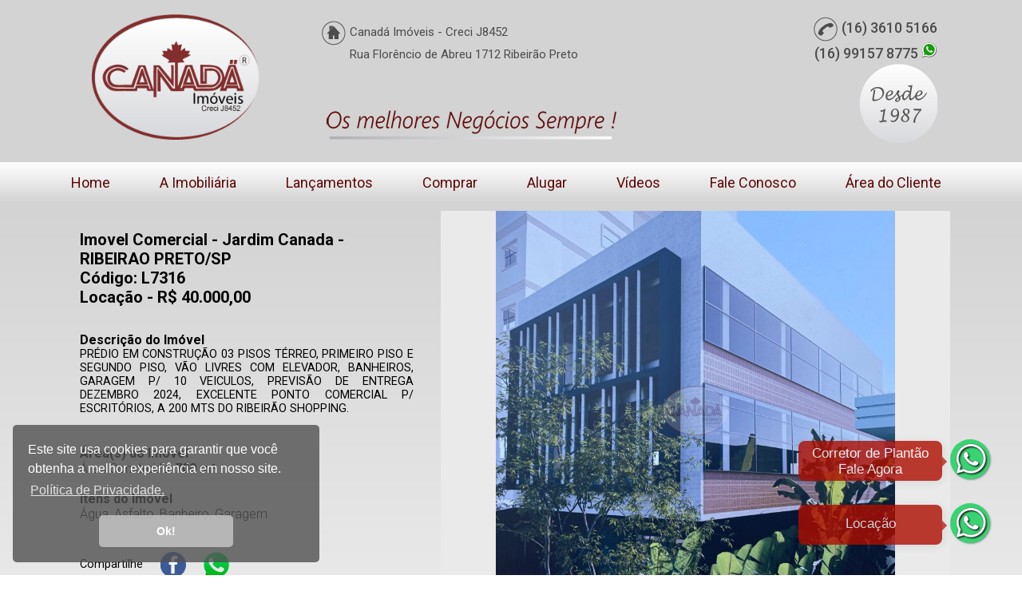

--- FILE ---
content_type: text/html; charset=UTF-8
request_url: https://canadaimoveis.com/7316_imobiliarias-em-ribeirao-preto-imovel-comercial-jardim-canada
body_size: 6795
content:
        <!doctype html>
        <html lang="pt-br">
            <head>
                <!-- Google tag (gtag.js) -->
<script async src="https://www.googletagmanager.com/gtag/js?id=AW-16498786955">
</script>
<script>
  window.dataLayer = window.dataLayer || [];
  function gtag(){dataLayer.push(arguments);}
  gtag('js', new Date());

  gtag('config', 'AW-16498786955');
</script><meta charset="utf-8">
<title>Canadá Imóveis - Imobiliária em Ribeirão Preto SP</title>

<!--[if lt IE 9]>
<script src="https://www.canadaimoveis.com/js/html5shiv.min.js"></script>
<![endif]-->

<meta http-equiv="Content-Type" content="text/html; charset=utf-8" />
<meta name="viewport" content="width=device-width, initial-scale=1" />
<meta http-equiv="X-UA-Compatible" content="IE=edge,chrome=1">

<meta name="Robots" CONTENT="index, follow" />
<meta name="googlebot" CONTENT="index, follow, all" />
<meta name="author" content="Imprime Informática - www.imprime.com.br" />
<meta name="description" content="Imobili&aacute;ria em Ribeir&atilde;o Preto, Im&oacute;veis, Loca&ccedil;&atilde;o, Venda, Lan&ccedil;amentos">
<meta name="keywords" content="Imobili&aacute;ria Ribeir&atilde;o Preto, Im&oacute;veis, Loca&ccedil;&atilde;o, Venda, Lan&ccedil;amentos, aluguel, casas, apartamentos, salas, comercial, residencial, comprar, vender" />
<meta name="company" content="Canadá Imóveis - Imobiliária em Ribeirão Preto SP - www.canadaimoveis.com.br" />

<meta name="url" content="https://www.canadaimoveis.com/" />
<meta name="city" CONTENT="Ribeirão Preto" />
<meta name="state" CONTENT="SãoPaulo" />
<meta name="category" CONTENT="Imobiliária, Imóveis" />	
<meta name="reply-to" content="mailto:comercial@canadaimoveis.com" />

<link rel="icon" href="imagens/favicon.png" type="image/x-icon" />
<link rel="shortcut icon" href="imagens/favicon.png" type="image/x-icon" />

<!-- menu -->
<link rel="stylesheet" type="text/css" href="css/component.css" />
<script src="js/modernizr.custom.js"></script>
<script src="https://ajax.googleapis.com/ajax/libs/jquery/1.9.1/jquery.min.js"></script>


<meta property="og:title" content="IMOVEL COMERCIAL - JARDIM CANADA - RIBEIRAO PRETO - SP">
<meta property="og:description" content="Imobili&aacute;ria em Ribeir&atilde;o Preto, Im&oacute;veis, Loca&ccedil;&atilde;o, Venda, Lan&ccedil;amentos">
<meta property="og:image" content="https://www.canadaimoveis.com/imoveis/fotos/7316-5ae16382c4-l7316.jpg">
<meta property="og:image:type" content="image/jpeg">
<meta property="og:image:width" content="320"> 
<meta property="og:image:height" content="240"> 

<link rel="stylesheet" href="https://maxcdn.bootstrapcdn.com/font-awesome/4.4.0/css/font-awesome.min.css">


<!-- Facebook Pixel Code -->
<script>
!function(f,b,e,v,n,t,s)
{if(f.fbq)return;n=f.fbq=function(){n.callMethod?
n.callMethod.apply(n,arguments):n.queue.push(arguments)};
if(!f._fbq)f._fbq=n;n.push=n;n.loaded=!0;n.version='2.0';
n.queue=[];t=b.createElement(e);t.async=!0;
t.src=v;s=b.getElementsByTagName(e)[0];
s.parentNode.insertBefore(t,s)}(window, document,'script',
'https://connect.facebook.net/en_US/fbevents.js');
fbq('init', '1917276051765014');
fbq('track', 'PageView');
</script>
<noscript><img height="1" width="1" style="display:none"
src="https://www.facebook.com/tr?id=1917276051765014&ev=PageView&noscript=1"
/></noscript>
<!-- End Facebook Pixel Code -->

                <!-- principal -->
                <link rel="stylesheet" href="css/style.css">
                <link rel="stylesheet" href="css/reset_exibe.css">
                <link rel="stylesheet" href="css/reset_home.css">
                <script type="text/javascript" src="js/scripts.js"></script>

                <!-- fotos -->
                <link rel="stylesheet" href="css/flexslider.css">
                <link rel="stylesheet" href="css/demo_flex.css">
                <script type="text/javascript" src="js/jquery.flexslider.js"></script>

                <link rel="canonical" href='https://www.canadaimoveis.com/7316_imobiliarias-ribeirao-preto-imovel-comercial-jardim-canada' />
            </head>
            <body>
                <div class="super_container">
                    <!--contagem de curtida dop face-->
<div id="fb-root"></div>
<script>
    (function (d, s, id) {
        var js, fjs = d.getElementsByTagName(s)[0];
        if (d.getElementById(id))
            return;
        js = d.createElement(s);
        js.id = id;
        js.src = "//connect.facebook.net/pt_BR/all.js#xfbml=1&appId=648439348503423";
        fjs.parentNode.insertBefore(js, fjs);
    }(document, 'script', 'facebook-jssdk'));
</script>


<!------------------TOPO -------------------->
<div id="topo">
    <div class="container">

        <div class="box1">
            <a href="imobiliaria-ribeirao-preto"  title="Canadá Imóveis - Imobiliarias em Rbeirão Preto">
                <img src="imagens/logo_topo.png" align="absmiddle" alt="Logotipo da Imobiliária Canada - Ribeirão Preto" border="0" class="logo" title="Canadá Imóveis - Imobiliarias em Rbeirão Preto">
                <h1 style="color: #d3d3d3;font-size:  0.1em;">Canadá Imóveis - Imobiliarias em Rbeirão Preto</h1>
            </a>
        </div>

        <div class="box2">        
            <ul>
                <li>
                    <img src="imagens/img_endereco.png" align="absmiddle" alt='Canadá Imóveis - Imobiliarias em Rbeirão Preto - Creci' Title='Canadá Imóveis - Imobiliarias em Rbeirão Preto - Creci'> Canadá Imóveis - Creci J8452 <br>
                    <img src="imagens/img_transparente.png" align="absmiddle" alt='Canadá Imóveis - Imobiliarias em Rbeirão Preto - Endereço' Title='Canadá Imóveis - Imobiliarias em Rbeirão Preto - Endereço'> Rua Florêncio de Abreu 1712 <span>Ribeirão Preto</span>
                    <p class="fone_responsivo"><img src='imagens/img_fone.png' alt='Canadá Imóveis Telefone' Title='Canadá Imóveis Telefone' align='absmiddle'>&nbsp;(16) 3610 5166&nbsp;</p>
                    <a href='https://api.whatsapp.com/send?phone=5516991578775' target="_blank" alt="Canadá Imóveis WhatsApp" title="Canadá Imóveis WhatsApp">
                        <p class="fone_responsivo" style="color: #4C4C4C;">(16) 99157 8775&nbsp;<img src='imagens/img_whatsapp.png' alt="Canadá Imóveis WhatsApp" title="Canadá Imóveis WhatsApp" stile="vertical-align: baseline;"<br>&nbsp;</p>
                    </a>
                </li>
                <li class="direita">
                    <img src='imagens/img_fone.png' alt='Fone' align='absmiddle' alt='Canadá Imóveis Telefone' Title='Canadá Imóveis Telefone'>&nbsp;(16) 3610 5166<br>
                    <a href='https://api.whatsapp.com/send?phone=5516991578775' target="_blank" alt="Canadá Imóveis WhatsApp" title="Canadá Imóveis WhatsApp">
                        <span style="color: #4C4C4C;">(16) 99157 8775</span>&nbsp;<img src="imagens/img_whatsapp.png" alt="Canadá Imóveis WhatsApp" title="Canadá Imóveis WhatsApp" stile="vertical-align: baseline;">
                    </a>
                </li>
            </ul>    
            <ul class="imagens">
                <li class="slogan"><img src="imagens/img_slogan.png" alt="slogan" /></li>
                <li class="direita"><img src="imagens/img_desde.png" alt="selo" /></li>
            </ul>    
        </div>
    </div>

    <div class="box3">
        <!-- MENU -->
        <script type="text/javascript">
            jQuery(document).ready(function ($) {
                /* toggle nav */
                $("#menu-icon").on("click", function () {
                    $("#menu_full").slideToggle();
                    $(this).toggleClass("active");
                });

                /* toggle busca avançada */
                $(".busca_avancada").on("click", function () {
                    $(".mais_buscas").slideToggle();
                    $(this).toggleClass("active");
                });

            });
        </script>

        <div id="menu_horizontal_full">
            <span id="menu-icon"><img src="imagens/icon_responsive.png" alt="responsivo"/></span>
            <div class="menu">
                <ul id="nav">
                    <li>
                        <a href='imobiliaria-ribeirao-preto' title="Canadá Imóveis - Imobiliaria em Rbeirão Preto">
                            Home
                        </a>
                    </li>
                    <li>
                        <a href='imobiliaria-ribeirao-preto-sobre-nos' title="Canadá Imóveis - Imobiliaria em Rbeirão Preto">
                            A Imobiliária
                        </a>
                    </li>
                    <li>
                        <a href='imobiliaria-ribeirao-preto-lancamentos' title="Canadá Imóveis - Imobiliaria em Rbeirão Preto - Imóveis Lançamentos">
                            Lançamentos
                        </a>
                    </li>
                    <li>
                        <a href='imobiliaria-ribeirao-preto-vendas' title="Canadá Imóveis - Imobiliaria em Rbeirão Preto - Imóveis para Venda">
                            Comprar
                        </a>
                    </li>
                    <li>
                        <a href='imobiliaria-ribeirao-preto-locacao' title="Canadá Imóveis - Imobiliaria em Rbeirão Preto -  Imóveis para Locação">
                            Alugar
                        </a>
                    </li>
                    <li>
                        <a href='imobiliaria-ribeirao-preto-videos' title="Canadá Imóveis - Imobiliaria em Rbeirão Preto - Serviços">
                            Vídeos
                        </a>
                    </li>
                    <li>
                        <a href='imobiliaria-ribeirao-preto-contato' title="Canadá Imóveis - Imobiliaria em Rbeirão Preto - Entre em Contato">
                            Fale Conosco
                        </a>
                    </li>
                    <li>
                        <a href='clientes' title="Canadá Imóveis - Imobiliaria em Rbeirão Preto - Área do Cliente" target="_blank">
                            Área do Cliente
                        </a>
                    </li>
                </ul>
            </div> 
        </div>


        <div id="menu_full">
            <ul id="nav_responsivo">
                <li>
                    <a href='imobiliaria-ribeirao-preto' title="Canadá Imóveis - Imobiliarias em Rbeirão Preto">
                        Home
                    </a>
                </li>
                <li>
                    <a href='imobiliaria-ribeirao-preto-sobre-nos' title="Canadá Imóveis - Imobiliarias em Rbeirão Preto">
                        A Imobiliária
                    </a>
                </li>
                <li>
                    <a href='imobiliaria-ribeirao-preto-lancamentos' title="Canadá Imóveis - Imobiliaria em Rbeirão Preto - Imóveis Lançamentos">
                        Lançamentos
                    </a>
                </li>
                <li>
                    <a href='imobiliaria-ribeirao-preto-vendas' title="Canadá Imóveis - Imobiliarias em Rbeirão Preto - Imóveis para Venda">
                        Comprar
                    </a>
                </li>
                <li>
                    <a href='imobiliaria-ribeirao-preto-locacao' title="Canadá Imóveis - Imobiliarias em Rbeirão Preto -  Imóveis para Locação">
                        Alugar
                    </a>
                </li>
                <li>
                    <a href='imobiliaria-ribeirao-preto-videos' title="Canadá Imóveis - Imobiliarias em Rbeirão Preto - Serviços">
                        Vídeos
                    </a>
                </li>
                <li>
                    <a href='imobiliaria-ribeirao-preto-contato' title="Canadá Imóveis - Imobiliarias em Rbeirão Preto - Entre em Contato">
                        Fale Conosco
                    </a>
                </li>
                <li>
                    <a href='imobiliaria-ribeirao-preto-contato' title="Canadá Imóveis - Imobiliarias em Rbeirão Preto - Área do Cliente" target="_blank">
                        Área do Cliente
                    </a>
                </li>
            </ul>
        </div>    
    </div>
    <div class="clearfix"></div>
</div>    
                    <div id="container_conteudo" class="clearfix" >
                        <div class="container_exibe">

                            <div class="fotos">
                                <div class="fotos_carousel">
                                    <div class="flexslider">
                                        <ul class="slides">
                                                                                            <li>
                                                    <img class="fotos_carousel_img" src="https://www.canadaimoveis.com/imoveis/fotos//7316-5ae16382c4-l7316.jpg" alt="Aliança Imóveis - Imobiliária em Ribeirão Preto - SP - IMOVEL COMERCIAL - JARDIM CANADA - RIBEIRAO PRETO" title="Aliança Imóveis - Imobiliária em Ribeirão Preto - SP - IMOVEL COMERCIAL - JARDIM CANADA - RIBEIRAO PRETO" > 
                                                </li>
                                                                                    </ul>
                                    </div>
                                </div>

                                <script type="text/javascript">
                                    // Can also be used with $(document).ready()
                                    $(window).load(function () {
                                        $('.flexslider').flexslider({
                                            animation: "slide",
                                            touch: true,
                                            slideshowSpeed: 6000
                                        });
                                    });
                                </script>

                                                                    <div class = "mapa" style = "width: 100%; float: left; margin-top: 20px;">
                                                                                <iframe src="https://www.google.com.br/maps/embed/v1/place?q=JARDIM+CANADA+RIBEIRAO+PRETO+SP&key=AIzaSyCcgzHGLD2dtSUaPFIL06wn6J39r1oGOVc" frameborder="0" style="border:0; width: 100%; height: 380px;" allowfullscreen></iframe>
                                    </div>
                                    <div class="clearfix"></div>
                                                                </div>

                            <div class="descricao">
                                <h1>
                                    <span>
                                        <strong>
                                            <br>
                                            Imovel Comercial - Jardim Canada - RIBEIRAO PRETO/SP                                            <br>
                                            Código: L7316                                            <br>
                                        </strong>
                                                                                <b>Loca&ccedil;&atilde;o</b> - R$ 40.000,00                                     </span>
                                </h1>

                                <div>
                                    <h2>
                                        <br>
                                        <strong>Descri&ccedil;&atilde;o do Im&oacute;vel </strong>
                                        <br>
                                        <span style="text-align: justify; font-size: 0.9em;">
                                            <p>PRÉDIO EM CONSTRUÇÃO 03 PISOS TÉRREO, PRIMEIRO PISO E SEGUNDO PISO, VÃO LIVRES COM ELEVADOR, BANHEIROS, GARAGEM P/ 10 VEICULOS, PREVISÃO DE ENTREGA DEZEMBRO 2024, EXCELENTE PONTO COMERCIAL P/ ESCRITÓRIOS, A 200 MTS DO RIBEIRÃO SHOPPING.</p>                                        </span>
                                        <br>
                                        <br><b>Área(s) do Im&oacute;vel </b><br><p>Área Construída: <strong>700 m²</strong></p><br><b>Itens do Im&oacute;vel </b><br><p align="justify">Água, Asfalto, Banheiro, Garagem</p>
                                        <br><br>	
                                        <span  style="text-align: justify; font-size: 0.9em;">Compartilhe 
                                            <img src="imagens/img_facebook.png" alt="Compartilhar no Facebook" title="Compartilhar no Facebook" style="cursor:pointer;width:32px;margin-left:18px;" onClick="window.open('https://www.facebook.com/share.php?u=https://canadaimoveis.com/7316_imobiliarias-em-ribeirao-preto-imovel-comercial-jardim-canada', 'facebookWindow', 'width=640,height=390');" align="absmiddle" /> 

                                                                                        <img src="imagens/img_whatsapp_95.png" alt="Compartilhar no WhatsApp" title="Compartilhar no WhatsApp" style="cursor:pointer;width:32px;margin-left:18px;" onclick="window.open('https://api.whatsapp.com/send?text=Canadá Imóveis - Imovel Comercial - Jardim Canada - RIBEIRAO PRETO/SP - Código: 7316 - https://www.canadaimoveis.com/7316', 'WhatsApp', 'width=655,height=555');" align="absmiddle"/>   
                                        </span>
                                    </h2>
                                </div>
                                <br>
                                <form name="sendcontent" action="process_imovel.php" method="post" onSubmit="return checkform(this)">
                                    <input type="hidden" name="link" value="https://www.canadaimoveis.com/7316">
                                    <div class="destaque">
                                        <h3><img src="imagens/img_servicos.png" width="20" alt="pergunte sobre o imovel" align='absmiddle'/> Pergunte sobre este Im&oacute;vel</h3>
                                    </div> 
                                    <input name="controle" type="hidden" id="controle" value="" />
                                    <input name="nome" type="text" class="input" id="nome" value="" size="85" placeholder="Nome*" required />
                                    <input name="email" type="email" class="input" id="email" value="" size="85" placeholder="E-mail*" required />
                                    <input name="fone" type="text" class="input" id="fone" value="" size="85" placeholder="Fone*" required />
                                    <textarea name="mensagem" cols="85" class="input" rows="5" id="mensagem" placeholder="Pergunte-nos*" required ></textarea>  
                                    <div style="padding-bottom: 10px;font-size: 1.2em;">
                                        <input name="confirma" type="checkbox" id="confirma" style="width: 20px;height: 20px;vertical-align: middle;" required /> 
                                        <label for="confirma" style="vertical-align: middle;color: #ff0000;font-weight: 600;">Concordo em receber contatos</label> 
                                        <a href="politica-de-privacidade" title="Política de Privacidade" style="vertical-align: middle;" target="_blank"> - Política de Privacidade</a>
                                    </div>
                                    <input type="hidden" id="g-recaptcha-response" name="g-recaptcha-response">
                                    <input type="hidden" name="action" value="validate_captcha">
                                    <input name="enviar" type="submit" class="button_enviar" value="Enviar Pergunta"/><br>
                                </form>
                                <script src="https://www.google.com/recaptcha/api.js?render=6Lcl1oIbAAAAAAj_1_HdkUfz4xZtvp0rAziADFvl"></script>
                                <script>
                                    grecaptcha.ready(function () {
                                        // do request for recaptcha token
                                        // response is promise with passed token
                                        grecaptcha.execute('6Lcl1oIbAAAAAAj_1_HdkUfz4xZtvp0rAziADFvl', {action: 'validate_captcha'})
                                                .then(function (token) {
                                                    // add token value to form
                                                    document.getElementById('g-recaptcha-response').value = token;
                                                });
                                    });
                                </script>
                            </div>
                        </div> 
                    </div>  

                    <div class="clearfix"></div>  

                                        <div class="clearfix"><br><br></div>
                    <!------------------RODAPE -------------------->
                    <!------------------RODAPE -------------------->
<div class="clearfix"></div>
<div class="info">
    <div class="container">
        <div style="margin-left: 10px; margin-right: 10px;"><p>As Mobílias e artigo de decoração são meramente ilustrativos, não fazem parte do imóvel, exceto para os casos de imóveis mobiliados. A Imobiliária se reserva no direito de alterar qualquer informação referente aos valores e dados de seus imóveis sem aviso prévio e pode ocorrer de algum imóvel anunciado no site não estar mais disponível devido à rotatividade. As solicitações feitas pelo site não implicam em reserva, compra, venda ou locação de quaisquer imóveis.</p></div>
    </div>
</div>
<div class="clearfix"></div>
<div class="container_rodape">    
    <!--
        <div class="newsletter"> 
            <form action="process_news.php" method="post">
                NEWSLETTERS 
                <input name="controle" type="text" id="controle" value="" style="display: none; width:0px; background:transparent;" />
                <input name="email" type="text" id="email"  size="20" class="input_news" placeholder="Digite seu E-mail" />
                <input type="submit" name="button" class="button" value="ENVIAR">
            </form>        
        </div>
    -->
    <div class="rodape">        
        <div class="menu_rodape">            
            <span><br>
                A Imobiliária</span> <br />
            <br />            
            <ul>                
                <li><a href="imobiliaria-ribeirao-preto" target="_self" title="Canadá Imóveis - Imobiliarias em Rbeirão Preto">Home</a> </li>                
                <li><a href="imobiliaria-ribeirao-preto-sobre-nos" target="_self" title="Canadá Imóveis - Imobiliarias em Rbeirão Preto">Quem Somos</a> </li>                
                <li><a href="imobiliaria-ribeirao-preto-lancamentos" target="_self" title="Canadá Imóveis - Imobiliarias em Rbeirão Preto">Lançamentos</a> </li>                
                <li><a href="imobiliaria-ribeirao-preto-vendas" target="_self" title="Canadá Imóveis - Imobiliarias em Rbeirão Preto">Imóveis à venda</a> </li>                
                <li><a href="imobiliaria-ribeirao-preto-locacao" target="_self" title="Canadá Imóveis - Imobiliarias em Rbeirão Preto">Imóveis Locação</a> </li>            
                <li><a href="imobiliaria-ribeirao-preto-cadastro" target="_self" title="Canadá Imóveis - Imobiliarias em Rbeirão Preto">Cadastre seu imóvel</a> </li>            
                <li><a href="clientes" target="_blank" title="Canadá Imóveis - Imobiliarias em Rbeirão Preto">Área do Cliente</a> </li>                
                <li><a href="imobiliaria-ribeirao-preto-contato" target="_self" title="Canadá Imóveis - Imobiliarias em Rbeirão Preto">Contato</a> </li>                
            </ul>        
        </div>        
        <div class="endereco_rodape">            
            <span><br>
                Atendimento</span><br />
            <br />            
            <img src="imagens/img_home_branco.png" align="left" width="35px" alt='Endereço'>&nbsp;Florêncio de Abreu,1712            <br>&nbsp;Vila Seixas - CEP: 14020-060 Ribeir&atilde;o Preto/SP<br>
            <br>
            <img src="imagens/img_fone_branco.png" align="left" width="35px" alt='Fones'>&nbsp;
            Fones: (16) 3610 5166<br>&nbsp;Cel.: (16) 99157 8775<a href="https://api.whatsapp.com/send?phone=5516991578775" target="_blank"><img src="imagens/img_whatsapp.png" alt="whatsapp" align="absmiddle"></a><br>   
            <br>      
            <img src="imagens/img_contato_branco.png" align="absmiddle" width="35px" alt='E-mail'>&nbsp;&nbsp;E-mail: comercial@canadaimoveis.com        
            <br><br>
            <img src="imagens/img_cadastre.png" align="left" width="35px" alt='Horário de Atendimento'>&nbsp;De Segunda à Sexta das 8:30hs - 18hs<br>&nbsp;Sábado das 9hs - 12hs
            <br>            
        </div>        
        <div class="links_uteis">            
            <span><br>
                Siga-nos</span> 
            <br /><br />   
            <ul>                
                <li><a href="https://www.facebook.com/pages/Canadá-Imóveis/308874919254173?fref=ts" target="_blank" ><img src="imagens/img_face.png"></a> </li>                
            </ul>        
        </div>        
        <div class="clearfix"></div>        
        <div class="assinatura_rodape">        
            Desenvolvido por Imprime                 
            <a href="https://www.imprime.com.br" target="_blank" title="Sistemas, Sites, Software, Programa para Imobiliária">                    
                <img src="imagens/logo_imprime.png" width="30" border="0" align="absmiddle" title="Sistemas, Sites, Software, Programa para Imobiliária" alt="[Sistemas, Sites, Software, Programa para Imobiliária]">                
            </a>            
        </div>    

        <div class="clearfix"></div>
    </div>
</div>

<!-- Incluído a pedido de Raphael raphael@agenciavalori.com.br https://agenciavalori.com.br/-->
<!-- INI ILoveZap.com -->
<!--<script async src="https://ilovezap.com/base/zap/index/k/4850dd760320d8d7d361fb36a659653c/d/canadaimoveis.com"></script>-->
<!-- END ILoveZap.com -->

    <div class="balao" style="bottom:118px;">
        <div style="padding: 6px;font-family: Arial, Helvetica Neue, Helvetica, sans-serif;">Corretor de Plantão Fale Agora</div>
    </div>
    <a href="https://wa.me/5516991578775?text=Mais informações sobre o Imóvel: Imovel Comercial - Jardim Canada - https://www.canadaimoveis.com/7316" Style="position:fixed;width:50px;height:50px;bottom:120px;right:40px;background-color:#25d366;color:#FFF;border-radius:50px;text-align:center;font-size:30px;box-shadow: 1px 1px 2px #888;z-index:1000;opacity: 0.9;" target="_blank">
        <img style="margin-top: 5px;margin-left: 3px;" title="Plantão - Whatsapp Canadá Imóveis - Imobiliarias em Rbeirão Preto" alt="Plantão - Whatsapp Canadá Imóveis - Imobiliarias em Rbeirão Preto]" src="imagens/whatsapp_rodape.png"/>
    </a>
    
<div class="balao" style="bottom:38px;">
    <div style="padding: 14px;font-family: Arial, Helvetica Neue, Helvetica, sans-serif;">Locação</div>
</div>
<a href="https://wa.me/5516991578775?text=Mais informações sobre o Imóvel: Imovel Comercial - Jardim Canada - https://www.canadaimoveis.com/7316" Style="position:fixed;width:50px;height:50px;bottom:40px;right:40px;background-color:#25d366;color:#FFF;border-radius:50px;text-align:center;font-size:30px;box-shadow: 1px 1px 2px #888;z-index:1000;opacity: 0.9;" target="_blank">
    <img style="margin-top: 5px;margin-left: 3px;" title="Whatsapp Canadá Imóveis - Imobiliarias em Rbeirão Preto" alt="Whatsapp Canadá Imóveis - Imobiliarias em Rbeirão Preto]" src="imagens/whatsapp_rodape.png"/>
</a>


<link rel="stylesheet" type="text/css" href="//cdnjs.cloudflare.com/ajax/libs/cookieconsent2/3.0.3/cookieconsent.min.css" />
<script src="//cdnjs.cloudflare.com/ajax/libs/cookieconsent2/3.0.3/cookieconsent.min.js"></script>
<script>
    window.addEventListener("load", function () {
        window.cookieconsent.initialise({
            "palette": {
                "popup": {"background": "rgba(80, 80, 80, 0.8)", "text": "#fff"},
                "button": {"background": "rgba(200, 200, 200, 0.8)"}
            },
            "content": {
                "message": "Este site usa cookies para garantir que você obtenha a melhor experiência em nosso site.",
                "dismiss": "Ok!",
                "href": "https://www.canadaimoveis.com/politica-de-privacidade",
                "link": "Política de Privacidade."
            },
            "theme": "classic",
            "position": "bottom-left"
        })
    });
</script>
                </div>
            </body>
        </html>
        

--- FILE ---
content_type: text/html; charset=utf-8
request_url: https://www.google.com/recaptcha/api2/anchor?ar=1&k=6Lcl1oIbAAAAAAj_1_HdkUfz4xZtvp0rAziADFvl&co=aHR0cHM6Ly9jYW5hZGFpbW92ZWlzLmNvbTo0NDM.&hl=en&v=PoyoqOPhxBO7pBk68S4YbpHZ&size=invisible&anchor-ms=20000&execute-ms=30000&cb=gnlkvpnbkpnq
body_size: 48805
content:
<!DOCTYPE HTML><html dir="ltr" lang="en"><head><meta http-equiv="Content-Type" content="text/html; charset=UTF-8">
<meta http-equiv="X-UA-Compatible" content="IE=edge">
<title>reCAPTCHA</title>
<style type="text/css">
/* cyrillic-ext */
@font-face {
  font-family: 'Roboto';
  font-style: normal;
  font-weight: 400;
  font-stretch: 100%;
  src: url(//fonts.gstatic.com/s/roboto/v48/KFO7CnqEu92Fr1ME7kSn66aGLdTylUAMa3GUBHMdazTgWw.woff2) format('woff2');
  unicode-range: U+0460-052F, U+1C80-1C8A, U+20B4, U+2DE0-2DFF, U+A640-A69F, U+FE2E-FE2F;
}
/* cyrillic */
@font-face {
  font-family: 'Roboto';
  font-style: normal;
  font-weight: 400;
  font-stretch: 100%;
  src: url(//fonts.gstatic.com/s/roboto/v48/KFO7CnqEu92Fr1ME7kSn66aGLdTylUAMa3iUBHMdazTgWw.woff2) format('woff2');
  unicode-range: U+0301, U+0400-045F, U+0490-0491, U+04B0-04B1, U+2116;
}
/* greek-ext */
@font-face {
  font-family: 'Roboto';
  font-style: normal;
  font-weight: 400;
  font-stretch: 100%;
  src: url(//fonts.gstatic.com/s/roboto/v48/KFO7CnqEu92Fr1ME7kSn66aGLdTylUAMa3CUBHMdazTgWw.woff2) format('woff2');
  unicode-range: U+1F00-1FFF;
}
/* greek */
@font-face {
  font-family: 'Roboto';
  font-style: normal;
  font-weight: 400;
  font-stretch: 100%;
  src: url(//fonts.gstatic.com/s/roboto/v48/KFO7CnqEu92Fr1ME7kSn66aGLdTylUAMa3-UBHMdazTgWw.woff2) format('woff2');
  unicode-range: U+0370-0377, U+037A-037F, U+0384-038A, U+038C, U+038E-03A1, U+03A3-03FF;
}
/* math */
@font-face {
  font-family: 'Roboto';
  font-style: normal;
  font-weight: 400;
  font-stretch: 100%;
  src: url(//fonts.gstatic.com/s/roboto/v48/KFO7CnqEu92Fr1ME7kSn66aGLdTylUAMawCUBHMdazTgWw.woff2) format('woff2');
  unicode-range: U+0302-0303, U+0305, U+0307-0308, U+0310, U+0312, U+0315, U+031A, U+0326-0327, U+032C, U+032F-0330, U+0332-0333, U+0338, U+033A, U+0346, U+034D, U+0391-03A1, U+03A3-03A9, U+03B1-03C9, U+03D1, U+03D5-03D6, U+03F0-03F1, U+03F4-03F5, U+2016-2017, U+2034-2038, U+203C, U+2040, U+2043, U+2047, U+2050, U+2057, U+205F, U+2070-2071, U+2074-208E, U+2090-209C, U+20D0-20DC, U+20E1, U+20E5-20EF, U+2100-2112, U+2114-2115, U+2117-2121, U+2123-214F, U+2190, U+2192, U+2194-21AE, U+21B0-21E5, U+21F1-21F2, U+21F4-2211, U+2213-2214, U+2216-22FF, U+2308-230B, U+2310, U+2319, U+231C-2321, U+2336-237A, U+237C, U+2395, U+239B-23B7, U+23D0, U+23DC-23E1, U+2474-2475, U+25AF, U+25B3, U+25B7, U+25BD, U+25C1, U+25CA, U+25CC, U+25FB, U+266D-266F, U+27C0-27FF, U+2900-2AFF, U+2B0E-2B11, U+2B30-2B4C, U+2BFE, U+3030, U+FF5B, U+FF5D, U+1D400-1D7FF, U+1EE00-1EEFF;
}
/* symbols */
@font-face {
  font-family: 'Roboto';
  font-style: normal;
  font-weight: 400;
  font-stretch: 100%;
  src: url(//fonts.gstatic.com/s/roboto/v48/KFO7CnqEu92Fr1ME7kSn66aGLdTylUAMaxKUBHMdazTgWw.woff2) format('woff2');
  unicode-range: U+0001-000C, U+000E-001F, U+007F-009F, U+20DD-20E0, U+20E2-20E4, U+2150-218F, U+2190, U+2192, U+2194-2199, U+21AF, U+21E6-21F0, U+21F3, U+2218-2219, U+2299, U+22C4-22C6, U+2300-243F, U+2440-244A, U+2460-24FF, U+25A0-27BF, U+2800-28FF, U+2921-2922, U+2981, U+29BF, U+29EB, U+2B00-2BFF, U+4DC0-4DFF, U+FFF9-FFFB, U+10140-1018E, U+10190-1019C, U+101A0, U+101D0-101FD, U+102E0-102FB, U+10E60-10E7E, U+1D2C0-1D2D3, U+1D2E0-1D37F, U+1F000-1F0FF, U+1F100-1F1AD, U+1F1E6-1F1FF, U+1F30D-1F30F, U+1F315, U+1F31C, U+1F31E, U+1F320-1F32C, U+1F336, U+1F378, U+1F37D, U+1F382, U+1F393-1F39F, U+1F3A7-1F3A8, U+1F3AC-1F3AF, U+1F3C2, U+1F3C4-1F3C6, U+1F3CA-1F3CE, U+1F3D4-1F3E0, U+1F3ED, U+1F3F1-1F3F3, U+1F3F5-1F3F7, U+1F408, U+1F415, U+1F41F, U+1F426, U+1F43F, U+1F441-1F442, U+1F444, U+1F446-1F449, U+1F44C-1F44E, U+1F453, U+1F46A, U+1F47D, U+1F4A3, U+1F4B0, U+1F4B3, U+1F4B9, U+1F4BB, U+1F4BF, U+1F4C8-1F4CB, U+1F4D6, U+1F4DA, U+1F4DF, U+1F4E3-1F4E6, U+1F4EA-1F4ED, U+1F4F7, U+1F4F9-1F4FB, U+1F4FD-1F4FE, U+1F503, U+1F507-1F50B, U+1F50D, U+1F512-1F513, U+1F53E-1F54A, U+1F54F-1F5FA, U+1F610, U+1F650-1F67F, U+1F687, U+1F68D, U+1F691, U+1F694, U+1F698, U+1F6AD, U+1F6B2, U+1F6B9-1F6BA, U+1F6BC, U+1F6C6-1F6CF, U+1F6D3-1F6D7, U+1F6E0-1F6EA, U+1F6F0-1F6F3, U+1F6F7-1F6FC, U+1F700-1F7FF, U+1F800-1F80B, U+1F810-1F847, U+1F850-1F859, U+1F860-1F887, U+1F890-1F8AD, U+1F8B0-1F8BB, U+1F8C0-1F8C1, U+1F900-1F90B, U+1F93B, U+1F946, U+1F984, U+1F996, U+1F9E9, U+1FA00-1FA6F, U+1FA70-1FA7C, U+1FA80-1FA89, U+1FA8F-1FAC6, U+1FACE-1FADC, U+1FADF-1FAE9, U+1FAF0-1FAF8, U+1FB00-1FBFF;
}
/* vietnamese */
@font-face {
  font-family: 'Roboto';
  font-style: normal;
  font-weight: 400;
  font-stretch: 100%;
  src: url(//fonts.gstatic.com/s/roboto/v48/KFO7CnqEu92Fr1ME7kSn66aGLdTylUAMa3OUBHMdazTgWw.woff2) format('woff2');
  unicode-range: U+0102-0103, U+0110-0111, U+0128-0129, U+0168-0169, U+01A0-01A1, U+01AF-01B0, U+0300-0301, U+0303-0304, U+0308-0309, U+0323, U+0329, U+1EA0-1EF9, U+20AB;
}
/* latin-ext */
@font-face {
  font-family: 'Roboto';
  font-style: normal;
  font-weight: 400;
  font-stretch: 100%;
  src: url(//fonts.gstatic.com/s/roboto/v48/KFO7CnqEu92Fr1ME7kSn66aGLdTylUAMa3KUBHMdazTgWw.woff2) format('woff2');
  unicode-range: U+0100-02BA, U+02BD-02C5, U+02C7-02CC, U+02CE-02D7, U+02DD-02FF, U+0304, U+0308, U+0329, U+1D00-1DBF, U+1E00-1E9F, U+1EF2-1EFF, U+2020, U+20A0-20AB, U+20AD-20C0, U+2113, U+2C60-2C7F, U+A720-A7FF;
}
/* latin */
@font-face {
  font-family: 'Roboto';
  font-style: normal;
  font-weight: 400;
  font-stretch: 100%;
  src: url(//fonts.gstatic.com/s/roboto/v48/KFO7CnqEu92Fr1ME7kSn66aGLdTylUAMa3yUBHMdazQ.woff2) format('woff2');
  unicode-range: U+0000-00FF, U+0131, U+0152-0153, U+02BB-02BC, U+02C6, U+02DA, U+02DC, U+0304, U+0308, U+0329, U+2000-206F, U+20AC, U+2122, U+2191, U+2193, U+2212, U+2215, U+FEFF, U+FFFD;
}
/* cyrillic-ext */
@font-face {
  font-family: 'Roboto';
  font-style: normal;
  font-weight: 500;
  font-stretch: 100%;
  src: url(//fonts.gstatic.com/s/roboto/v48/KFO7CnqEu92Fr1ME7kSn66aGLdTylUAMa3GUBHMdazTgWw.woff2) format('woff2');
  unicode-range: U+0460-052F, U+1C80-1C8A, U+20B4, U+2DE0-2DFF, U+A640-A69F, U+FE2E-FE2F;
}
/* cyrillic */
@font-face {
  font-family: 'Roboto';
  font-style: normal;
  font-weight: 500;
  font-stretch: 100%;
  src: url(//fonts.gstatic.com/s/roboto/v48/KFO7CnqEu92Fr1ME7kSn66aGLdTylUAMa3iUBHMdazTgWw.woff2) format('woff2');
  unicode-range: U+0301, U+0400-045F, U+0490-0491, U+04B0-04B1, U+2116;
}
/* greek-ext */
@font-face {
  font-family: 'Roboto';
  font-style: normal;
  font-weight: 500;
  font-stretch: 100%;
  src: url(//fonts.gstatic.com/s/roboto/v48/KFO7CnqEu92Fr1ME7kSn66aGLdTylUAMa3CUBHMdazTgWw.woff2) format('woff2');
  unicode-range: U+1F00-1FFF;
}
/* greek */
@font-face {
  font-family: 'Roboto';
  font-style: normal;
  font-weight: 500;
  font-stretch: 100%;
  src: url(//fonts.gstatic.com/s/roboto/v48/KFO7CnqEu92Fr1ME7kSn66aGLdTylUAMa3-UBHMdazTgWw.woff2) format('woff2');
  unicode-range: U+0370-0377, U+037A-037F, U+0384-038A, U+038C, U+038E-03A1, U+03A3-03FF;
}
/* math */
@font-face {
  font-family: 'Roboto';
  font-style: normal;
  font-weight: 500;
  font-stretch: 100%;
  src: url(//fonts.gstatic.com/s/roboto/v48/KFO7CnqEu92Fr1ME7kSn66aGLdTylUAMawCUBHMdazTgWw.woff2) format('woff2');
  unicode-range: U+0302-0303, U+0305, U+0307-0308, U+0310, U+0312, U+0315, U+031A, U+0326-0327, U+032C, U+032F-0330, U+0332-0333, U+0338, U+033A, U+0346, U+034D, U+0391-03A1, U+03A3-03A9, U+03B1-03C9, U+03D1, U+03D5-03D6, U+03F0-03F1, U+03F4-03F5, U+2016-2017, U+2034-2038, U+203C, U+2040, U+2043, U+2047, U+2050, U+2057, U+205F, U+2070-2071, U+2074-208E, U+2090-209C, U+20D0-20DC, U+20E1, U+20E5-20EF, U+2100-2112, U+2114-2115, U+2117-2121, U+2123-214F, U+2190, U+2192, U+2194-21AE, U+21B0-21E5, U+21F1-21F2, U+21F4-2211, U+2213-2214, U+2216-22FF, U+2308-230B, U+2310, U+2319, U+231C-2321, U+2336-237A, U+237C, U+2395, U+239B-23B7, U+23D0, U+23DC-23E1, U+2474-2475, U+25AF, U+25B3, U+25B7, U+25BD, U+25C1, U+25CA, U+25CC, U+25FB, U+266D-266F, U+27C0-27FF, U+2900-2AFF, U+2B0E-2B11, U+2B30-2B4C, U+2BFE, U+3030, U+FF5B, U+FF5D, U+1D400-1D7FF, U+1EE00-1EEFF;
}
/* symbols */
@font-face {
  font-family: 'Roboto';
  font-style: normal;
  font-weight: 500;
  font-stretch: 100%;
  src: url(//fonts.gstatic.com/s/roboto/v48/KFO7CnqEu92Fr1ME7kSn66aGLdTylUAMaxKUBHMdazTgWw.woff2) format('woff2');
  unicode-range: U+0001-000C, U+000E-001F, U+007F-009F, U+20DD-20E0, U+20E2-20E4, U+2150-218F, U+2190, U+2192, U+2194-2199, U+21AF, U+21E6-21F0, U+21F3, U+2218-2219, U+2299, U+22C4-22C6, U+2300-243F, U+2440-244A, U+2460-24FF, U+25A0-27BF, U+2800-28FF, U+2921-2922, U+2981, U+29BF, U+29EB, U+2B00-2BFF, U+4DC0-4DFF, U+FFF9-FFFB, U+10140-1018E, U+10190-1019C, U+101A0, U+101D0-101FD, U+102E0-102FB, U+10E60-10E7E, U+1D2C0-1D2D3, U+1D2E0-1D37F, U+1F000-1F0FF, U+1F100-1F1AD, U+1F1E6-1F1FF, U+1F30D-1F30F, U+1F315, U+1F31C, U+1F31E, U+1F320-1F32C, U+1F336, U+1F378, U+1F37D, U+1F382, U+1F393-1F39F, U+1F3A7-1F3A8, U+1F3AC-1F3AF, U+1F3C2, U+1F3C4-1F3C6, U+1F3CA-1F3CE, U+1F3D4-1F3E0, U+1F3ED, U+1F3F1-1F3F3, U+1F3F5-1F3F7, U+1F408, U+1F415, U+1F41F, U+1F426, U+1F43F, U+1F441-1F442, U+1F444, U+1F446-1F449, U+1F44C-1F44E, U+1F453, U+1F46A, U+1F47D, U+1F4A3, U+1F4B0, U+1F4B3, U+1F4B9, U+1F4BB, U+1F4BF, U+1F4C8-1F4CB, U+1F4D6, U+1F4DA, U+1F4DF, U+1F4E3-1F4E6, U+1F4EA-1F4ED, U+1F4F7, U+1F4F9-1F4FB, U+1F4FD-1F4FE, U+1F503, U+1F507-1F50B, U+1F50D, U+1F512-1F513, U+1F53E-1F54A, U+1F54F-1F5FA, U+1F610, U+1F650-1F67F, U+1F687, U+1F68D, U+1F691, U+1F694, U+1F698, U+1F6AD, U+1F6B2, U+1F6B9-1F6BA, U+1F6BC, U+1F6C6-1F6CF, U+1F6D3-1F6D7, U+1F6E0-1F6EA, U+1F6F0-1F6F3, U+1F6F7-1F6FC, U+1F700-1F7FF, U+1F800-1F80B, U+1F810-1F847, U+1F850-1F859, U+1F860-1F887, U+1F890-1F8AD, U+1F8B0-1F8BB, U+1F8C0-1F8C1, U+1F900-1F90B, U+1F93B, U+1F946, U+1F984, U+1F996, U+1F9E9, U+1FA00-1FA6F, U+1FA70-1FA7C, U+1FA80-1FA89, U+1FA8F-1FAC6, U+1FACE-1FADC, U+1FADF-1FAE9, U+1FAF0-1FAF8, U+1FB00-1FBFF;
}
/* vietnamese */
@font-face {
  font-family: 'Roboto';
  font-style: normal;
  font-weight: 500;
  font-stretch: 100%;
  src: url(//fonts.gstatic.com/s/roboto/v48/KFO7CnqEu92Fr1ME7kSn66aGLdTylUAMa3OUBHMdazTgWw.woff2) format('woff2');
  unicode-range: U+0102-0103, U+0110-0111, U+0128-0129, U+0168-0169, U+01A0-01A1, U+01AF-01B0, U+0300-0301, U+0303-0304, U+0308-0309, U+0323, U+0329, U+1EA0-1EF9, U+20AB;
}
/* latin-ext */
@font-face {
  font-family: 'Roboto';
  font-style: normal;
  font-weight: 500;
  font-stretch: 100%;
  src: url(//fonts.gstatic.com/s/roboto/v48/KFO7CnqEu92Fr1ME7kSn66aGLdTylUAMa3KUBHMdazTgWw.woff2) format('woff2');
  unicode-range: U+0100-02BA, U+02BD-02C5, U+02C7-02CC, U+02CE-02D7, U+02DD-02FF, U+0304, U+0308, U+0329, U+1D00-1DBF, U+1E00-1E9F, U+1EF2-1EFF, U+2020, U+20A0-20AB, U+20AD-20C0, U+2113, U+2C60-2C7F, U+A720-A7FF;
}
/* latin */
@font-face {
  font-family: 'Roboto';
  font-style: normal;
  font-weight: 500;
  font-stretch: 100%;
  src: url(//fonts.gstatic.com/s/roboto/v48/KFO7CnqEu92Fr1ME7kSn66aGLdTylUAMa3yUBHMdazQ.woff2) format('woff2');
  unicode-range: U+0000-00FF, U+0131, U+0152-0153, U+02BB-02BC, U+02C6, U+02DA, U+02DC, U+0304, U+0308, U+0329, U+2000-206F, U+20AC, U+2122, U+2191, U+2193, U+2212, U+2215, U+FEFF, U+FFFD;
}
/* cyrillic-ext */
@font-face {
  font-family: 'Roboto';
  font-style: normal;
  font-weight: 900;
  font-stretch: 100%;
  src: url(//fonts.gstatic.com/s/roboto/v48/KFO7CnqEu92Fr1ME7kSn66aGLdTylUAMa3GUBHMdazTgWw.woff2) format('woff2');
  unicode-range: U+0460-052F, U+1C80-1C8A, U+20B4, U+2DE0-2DFF, U+A640-A69F, U+FE2E-FE2F;
}
/* cyrillic */
@font-face {
  font-family: 'Roboto';
  font-style: normal;
  font-weight: 900;
  font-stretch: 100%;
  src: url(//fonts.gstatic.com/s/roboto/v48/KFO7CnqEu92Fr1ME7kSn66aGLdTylUAMa3iUBHMdazTgWw.woff2) format('woff2');
  unicode-range: U+0301, U+0400-045F, U+0490-0491, U+04B0-04B1, U+2116;
}
/* greek-ext */
@font-face {
  font-family: 'Roboto';
  font-style: normal;
  font-weight: 900;
  font-stretch: 100%;
  src: url(//fonts.gstatic.com/s/roboto/v48/KFO7CnqEu92Fr1ME7kSn66aGLdTylUAMa3CUBHMdazTgWw.woff2) format('woff2');
  unicode-range: U+1F00-1FFF;
}
/* greek */
@font-face {
  font-family: 'Roboto';
  font-style: normal;
  font-weight: 900;
  font-stretch: 100%;
  src: url(//fonts.gstatic.com/s/roboto/v48/KFO7CnqEu92Fr1ME7kSn66aGLdTylUAMa3-UBHMdazTgWw.woff2) format('woff2');
  unicode-range: U+0370-0377, U+037A-037F, U+0384-038A, U+038C, U+038E-03A1, U+03A3-03FF;
}
/* math */
@font-face {
  font-family: 'Roboto';
  font-style: normal;
  font-weight: 900;
  font-stretch: 100%;
  src: url(//fonts.gstatic.com/s/roboto/v48/KFO7CnqEu92Fr1ME7kSn66aGLdTylUAMawCUBHMdazTgWw.woff2) format('woff2');
  unicode-range: U+0302-0303, U+0305, U+0307-0308, U+0310, U+0312, U+0315, U+031A, U+0326-0327, U+032C, U+032F-0330, U+0332-0333, U+0338, U+033A, U+0346, U+034D, U+0391-03A1, U+03A3-03A9, U+03B1-03C9, U+03D1, U+03D5-03D6, U+03F0-03F1, U+03F4-03F5, U+2016-2017, U+2034-2038, U+203C, U+2040, U+2043, U+2047, U+2050, U+2057, U+205F, U+2070-2071, U+2074-208E, U+2090-209C, U+20D0-20DC, U+20E1, U+20E5-20EF, U+2100-2112, U+2114-2115, U+2117-2121, U+2123-214F, U+2190, U+2192, U+2194-21AE, U+21B0-21E5, U+21F1-21F2, U+21F4-2211, U+2213-2214, U+2216-22FF, U+2308-230B, U+2310, U+2319, U+231C-2321, U+2336-237A, U+237C, U+2395, U+239B-23B7, U+23D0, U+23DC-23E1, U+2474-2475, U+25AF, U+25B3, U+25B7, U+25BD, U+25C1, U+25CA, U+25CC, U+25FB, U+266D-266F, U+27C0-27FF, U+2900-2AFF, U+2B0E-2B11, U+2B30-2B4C, U+2BFE, U+3030, U+FF5B, U+FF5D, U+1D400-1D7FF, U+1EE00-1EEFF;
}
/* symbols */
@font-face {
  font-family: 'Roboto';
  font-style: normal;
  font-weight: 900;
  font-stretch: 100%;
  src: url(//fonts.gstatic.com/s/roboto/v48/KFO7CnqEu92Fr1ME7kSn66aGLdTylUAMaxKUBHMdazTgWw.woff2) format('woff2');
  unicode-range: U+0001-000C, U+000E-001F, U+007F-009F, U+20DD-20E0, U+20E2-20E4, U+2150-218F, U+2190, U+2192, U+2194-2199, U+21AF, U+21E6-21F0, U+21F3, U+2218-2219, U+2299, U+22C4-22C6, U+2300-243F, U+2440-244A, U+2460-24FF, U+25A0-27BF, U+2800-28FF, U+2921-2922, U+2981, U+29BF, U+29EB, U+2B00-2BFF, U+4DC0-4DFF, U+FFF9-FFFB, U+10140-1018E, U+10190-1019C, U+101A0, U+101D0-101FD, U+102E0-102FB, U+10E60-10E7E, U+1D2C0-1D2D3, U+1D2E0-1D37F, U+1F000-1F0FF, U+1F100-1F1AD, U+1F1E6-1F1FF, U+1F30D-1F30F, U+1F315, U+1F31C, U+1F31E, U+1F320-1F32C, U+1F336, U+1F378, U+1F37D, U+1F382, U+1F393-1F39F, U+1F3A7-1F3A8, U+1F3AC-1F3AF, U+1F3C2, U+1F3C4-1F3C6, U+1F3CA-1F3CE, U+1F3D4-1F3E0, U+1F3ED, U+1F3F1-1F3F3, U+1F3F5-1F3F7, U+1F408, U+1F415, U+1F41F, U+1F426, U+1F43F, U+1F441-1F442, U+1F444, U+1F446-1F449, U+1F44C-1F44E, U+1F453, U+1F46A, U+1F47D, U+1F4A3, U+1F4B0, U+1F4B3, U+1F4B9, U+1F4BB, U+1F4BF, U+1F4C8-1F4CB, U+1F4D6, U+1F4DA, U+1F4DF, U+1F4E3-1F4E6, U+1F4EA-1F4ED, U+1F4F7, U+1F4F9-1F4FB, U+1F4FD-1F4FE, U+1F503, U+1F507-1F50B, U+1F50D, U+1F512-1F513, U+1F53E-1F54A, U+1F54F-1F5FA, U+1F610, U+1F650-1F67F, U+1F687, U+1F68D, U+1F691, U+1F694, U+1F698, U+1F6AD, U+1F6B2, U+1F6B9-1F6BA, U+1F6BC, U+1F6C6-1F6CF, U+1F6D3-1F6D7, U+1F6E0-1F6EA, U+1F6F0-1F6F3, U+1F6F7-1F6FC, U+1F700-1F7FF, U+1F800-1F80B, U+1F810-1F847, U+1F850-1F859, U+1F860-1F887, U+1F890-1F8AD, U+1F8B0-1F8BB, U+1F8C0-1F8C1, U+1F900-1F90B, U+1F93B, U+1F946, U+1F984, U+1F996, U+1F9E9, U+1FA00-1FA6F, U+1FA70-1FA7C, U+1FA80-1FA89, U+1FA8F-1FAC6, U+1FACE-1FADC, U+1FADF-1FAE9, U+1FAF0-1FAF8, U+1FB00-1FBFF;
}
/* vietnamese */
@font-face {
  font-family: 'Roboto';
  font-style: normal;
  font-weight: 900;
  font-stretch: 100%;
  src: url(//fonts.gstatic.com/s/roboto/v48/KFO7CnqEu92Fr1ME7kSn66aGLdTylUAMa3OUBHMdazTgWw.woff2) format('woff2');
  unicode-range: U+0102-0103, U+0110-0111, U+0128-0129, U+0168-0169, U+01A0-01A1, U+01AF-01B0, U+0300-0301, U+0303-0304, U+0308-0309, U+0323, U+0329, U+1EA0-1EF9, U+20AB;
}
/* latin-ext */
@font-face {
  font-family: 'Roboto';
  font-style: normal;
  font-weight: 900;
  font-stretch: 100%;
  src: url(//fonts.gstatic.com/s/roboto/v48/KFO7CnqEu92Fr1ME7kSn66aGLdTylUAMa3KUBHMdazTgWw.woff2) format('woff2');
  unicode-range: U+0100-02BA, U+02BD-02C5, U+02C7-02CC, U+02CE-02D7, U+02DD-02FF, U+0304, U+0308, U+0329, U+1D00-1DBF, U+1E00-1E9F, U+1EF2-1EFF, U+2020, U+20A0-20AB, U+20AD-20C0, U+2113, U+2C60-2C7F, U+A720-A7FF;
}
/* latin */
@font-face {
  font-family: 'Roboto';
  font-style: normal;
  font-weight: 900;
  font-stretch: 100%;
  src: url(//fonts.gstatic.com/s/roboto/v48/KFO7CnqEu92Fr1ME7kSn66aGLdTylUAMa3yUBHMdazQ.woff2) format('woff2');
  unicode-range: U+0000-00FF, U+0131, U+0152-0153, U+02BB-02BC, U+02C6, U+02DA, U+02DC, U+0304, U+0308, U+0329, U+2000-206F, U+20AC, U+2122, U+2191, U+2193, U+2212, U+2215, U+FEFF, U+FFFD;
}

</style>
<link rel="stylesheet" type="text/css" href="https://www.gstatic.com/recaptcha/releases/PoyoqOPhxBO7pBk68S4YbpHZ/styles__ltr.css">
<script nonce="wspKT1R6QAR8CCw9wpeeDQ" type="text/javascript">window['__recaptcha_api'] = 'https://www.google.com/recaptcha/api2/';</script>
<script type="text/javascript" src="https://www.gstatic.com/recaptcha/releases/PoyoqOPhxBO7pBk68S4YbpHZ/recaptcha__en.js" nonce="wspKT1R6QAR8CCw9wpeeDQ">
      
    </script></head>
<body><div id="rc-anchor-alert" class="rc-anchor-alert"></div>
<input type="hidden" id="recaptcha-token" value="[base64]">
<script type="text/javascript" nonce="wspKT1R6QAR8CCw9wpeeDQ">
      recaptcha.anchor.Main.init("[\x22ainput\x22,[\x22bgdata\x22,\x22\x22,\[base64]/[base64]/MjU1Ong/[base64]/[base64]/[base64]/[base64]/[base64]/[base64]/[base64]/[base64]/[base64]/[base64]/[base64]/[base64]/[base64]/[base64]/[base64]\\u003d\x22,\[base64]\\u003d\\u003d\x22,\x22RUhcPcKWbGPDssK9acOaacKcw4cyw6JCYBwnRcO7wpLDmwY/[base64]/DtMObLMOZT8OeFMKkasK8aC/DrhjCqyrDkE3CksOTDwzDhmHDhcK9w4EKwqjDiQNLwpXDsMOXQcKvflF0Uk0nw7p1U8KNwqjDpmVTCcKjwoAjw4sYDXzCtF1fe0E7ADvCm1FXahrDoTDDk1JCw5/DnWRvw4jCv8KqU2VFwoPCmMKow5Fxw7l9w7RVQMOnwqzClCzDmlfCk39dw6TDnErDl8KtwqU+wrk/eMKWwq7CnMO7wrFzw4kMw5jDgBvCpjFSSBXCq8OVw5HCpsKhKcOIw5DDlmbDicOKbsKcFlMLw5XCpcOzBU8jS8KmQjkQwp8+wqoMwpoJWsOAKU7CocKAw5YKRsKQQClww5wkwofCryJlY8OwBlrCscKNEXDCgcOALBlNwrF7w7IAc8KMw5zCuMOnBsOjbSc/[base64]/DqMOOwozCjmEuDcOEKMOAwpXCoHzCujXDlX/CmzLCrRdmAMKcM0V2HxguwppOQcOMw6cUccK/YxoCamLDpSzClMKyDBfCrAQXLcKrJWDDq8OdJWfDgcOJQcO9Khguw5LDisOidT3CqsOqf2HDvVs1wpFhwrpjwrgUwp4jwrQle3zDhnPDuMODPzcIMDnCqsKowrkMD0PCvcOuQB3CuTzDscKOI8KBI8K0CMO/w5NUwqvDhnbCkhzDkBg/[base64]/DqcK7wosUwqEhwpXDsHt7QMKSJcKuXybCmVwIwqTDqMOrwpExwrFvQcOKwpRUw5MMwoIzd8Kdw4nDu8KpW8O/IFzCiAt6wq7CmjDDh8Krw4UvAcK5w6LClycmH0fDnAJKOGLDoF1Mw7fCncOBw4JlUTlLGMO9wp/[base64]/CpQ8mJ8Kxw5HDjlBeAQ/CgTgpwqtNCcKHZA9eUknDh1Bvw6ZvwrPDriPDtVESwrpPIkPCv3zCkcKMwoZuXUnDusK0wpPCiMOSw7wcW8OcUD/DpsOgGSRow6EdezlHbcO7IcKUMGbDjG4RYk/DrVtGw6F6OkLDssKlM8OfwrnDnDXCqMOIw7HDocK6OxdowrXCjMKRwrU/woBZGMKVTMOoc8Oyw5F1wq7DvQLCtcOqQw/[base64]/w6ALwownD8KYw77DugnDpSHCqMObclTCgcKTEcKOw7bCqWopAnrDsybCnMKdwpJkOMOxaMOowrZXw5tdRU7Cp8OwE8KqACdww5DDjl5gw7pSb0rCqDpFw459wp1qw58mbDTCrjnCg8ONw5TCgsOFw5jClk7CrcO/wrJow7Vfw6UAV8KeS8OsTcKaUiPCosOyw7zDpCnCjcKPwocGw4/Crl3DpcKewo7DosO2wrzCtsOcRcK4JMOXUVQKwrcow6JYIH3CqW7Cqk/Cr8ODw5osX8OcfEgvwqIeKsOiGCMkw4jCq8KRw4/CpsK+w6UveMOhwpLDrwjDosOAdsOSHQ/CrcOYIDLCgcKSw4dxwrfCrMO9wrcjFCTCv8KoQBs2w7bCriBpw6zDqDZAX38Aw4t7wo9mQcOSPlrClnzDkMO/[base64]/[base64]/CgzrDkCzDoA7DpTbDhsO3HHpuXBphw7jDmmppw7jCpMOpwqMKwoPDrMK8TQAFwrF3wr8MI8OSPH/Dl2HDuMKXOXRqQhHDvMKxIwrCiFklw64mw6IVBg5vPWXCn8Kof2HCu8KKSMK2Y8O4wqZVK8KhUUAWw5zDoWvDoxEBw74aSAdUw5VcwobDvQzDpjEkOUVew5PDnsKlw6UPwpgQMcKJwqEDwr/CjMOiwrHDh0vDucOGwrTDuVQABGLCuMOcw5ZrSsOZw5pEw5XChyJ4w5FzFwpEDMKYw6hdwqDDocODw6R4ScOSL8KKVsO0J1RxwpMQw6/CtMKawqrCmUHCvVplZWAuw7XCuRwLw4NrCcKjwoAvQsOaGSRaanR1XMKiwoLCoSEtDMOTwpFxYsOwAsKCwqDDrnogw7vDqcKBwqVCw7g3cMKQwprCvRrCo8KWw47DjMOYRcOBDQ/DoFbChhvDicOYwofDtsO+wppDwrUhwq/Ds3DCjMKtwo3ClUzCv8KSA05hwqo7w7s2XMKZwqZMZcOLw4rDoRLDvkHDijgpw4VQwrrDgDrCiMKqccOQw7TDiMKiw6xIFDDDglNEw4Vfw4xGwoRbwrlBN8KjRALCsMOcw57DrcKVSHoWwpR2XhN2w5DDpnHCtiksBMO7UkHCoF/Dg8KRwozDlSgUw4LCg8KMw7ZuT8K9wqbChDDDkVTDpDw4wq3Dr0fCh3csKcOlDMKTwrfDmiTChBrDgsKGwr0PwoNQCsOUw7c0w5ZySMK6wqQmDsOBSHBDBMK8J8OPSgxvw5kLwp7CjcOJwr1DwprDvyjCryZhbw7CpT3DhcKew4Uiwp7ClhbDti54wr/CqsKcw7PCmT1OwrzDvE7DjsKYZMKnwqrDsMKHw73Cm1QSw5oEwqPCuMO4RsK1wqDCj2M5CxAuQMK/wq8RRhMew5t+MsK1w4fChsOZIQ3DncO5UMK6XcK6KRYMwo7CqcOtKX/Cu8OXJEHCksKlQsKbwosmRQ3CpcK4wq7DtcO7X8Krw7lcwo1yGA04AXJzw7/[base64]/[base64]/CrmMuw5jDlsKkw6nCg8KfRMOqIcOew6gLwqhzaHbCqxIIFFoSwpfCrDEYwr/Dp8Krw4Jtewttw43Cr8OmfSzCnsKCCcOkHCjDoDQmAw7Dq8ONR3llWsKLOkDDl8KLD8OQcC/[base64]/CnCfCvXpaTzg5w53CncOAw5xxwrolw5LCnsKlNSzDisKewqU7w5cDS8OeKS7Ci8O8woHChsO+wozDjGAEw5TDqDsEwq81bx3CucOfBi9dBSM4IcOmScOyBkl5OcKsw7zDhnhYwo0KJnDDnmxfw4DCr1nDm8KZcht6w7nCn1xywrvDoCNte1/DqCnCh0rDqcOSw7/[base64]/CiMOCUVDChFDCj8K5Rx5Pwp9lw5chMMKUU0Qjw5/[base64]/[base64]/[base64]/CpcKewrYLwpFccXTDkcKbFzAhw6HDm8KIRncwb8OmJkrCj0g2wrQfLsO3w4wowqRBNlhxUEUkw4gaHcKQw7jDtgNPfjnClsKJYUHDvMOIw7xSHTpgB0zDr0rCscKbw63Dp8KKEcObw75Vw4TCq8KtfsOIbMO0XkVqw7kNH8ObwrQyw47ClA/Dp8KgYsK1w7jCuFzDhT/Cu8KdeidTwpofLnnCnn/ChBbCicK+Vw9uwpzDvVXCvMO4w6bDvcKxDTopV8O8wozCnQjDmcKFCUFww6Ykwq3DhFPDlihHFsO7w4HChMO8GGvDuMKBWA3DicKQaADCnMKaXmnCvDgvacOuGcOnw4DCs8OfwoLCsA/ChMOawqFZBsOzwplbw6TCp0HCr3fDocKKGgbCpR/CrcOrM2bCsMKjw5XDvwEZK8O6TlLDuMKQdMKOJ8K2woxDwoZawqHDjMKPw5/DksOJwrcqwozDisOEwp/DhDTDo1VsXzxQS2l9w6RZN8K6wqJywr3Clnk1F1DCr1MOw6czw5Nhwq7DtQfCgn06w7fCsXkewqrDgHXCjkpZwrJ9w6oaw7YQaG3CmcKae8Onwp7CrMOLwp5NwppMbiIzUjBMVVDCtUIofMOBw5bCpAw9Ex/DtSI4f8KRw7bDpsKBScKXw6ZCw6Z6w4bCjh9twpdPJhNYWCdSE8OZIcO6wpVRwq/DhsKawqBsL8KhwoFPEsO7wo0qOQAdwrZ4w6TCpMO7NsKfwpHDmcOkw4bCt8Oxe3kGPAzCoGJyHcODwrzDt2jDkB7DqEfCkMOLw7h3BBnCvS7Dk8KjScKZw5Yww4ZRw6LCjsOJw5kwQhTCpSloSBMDwo/ChsKZC8OcwpTCrQBMwqUPFT7Dl8O6R8OSMcKyfMK7w7HCnmdSw6TCocKvwqNMwojDukjDqMKtdsOJw6dywq7CoyTCgxlKSQ/CmsKKw5ZTVXjCuXzDuMKkeUnDlicXIxDDgSDDgsOsw5c4WipCD8Ouw6LCs0R0wpfCp8O/w54xwrt1w68Lw6w9McKcwoPClMOew482Ow5Lf8OMdWrCo8KBD8Kvw5sww4pJw4EAQBAKwrfCrMOsw53DpUxqw7R+woVTw4sFwr/ClHjChiTDssKKTCTDksKRJS7Cu8KgAXrDmsOPUXhSXVljwrrDkT8awqwFw4d3w7wlw5kXXxPCrEwyP8O7wrvClsO3aMKbaDDDhQIrw5cmw4nCj8Omahh/[base64]/dMOZUFHDjsO5w45ZSUrDk33DmQLDh8OqRcK3ZcKuw6DDicO4wqoJHEBNwpfCn8OeNMOZLx87w7wXw6/DvyYtw4nCuMKTwqjCn8Oww49JUFUtPcKWQsKYw7fDvsKDMUvCncK9w6JfKMKwwolEwqsgw4PCosKKH8KMfz5sMsKYNDjDisKZcWldwolKwpZ2SMKSR8KVbQRvw4gQw7/Dj8KvajbDhsKTwpbDpn0MWMOJfEQrJ8O+OBHCoMOHesKsSsKxK1TCoW7CjMKjeBQUDRd7woI2bgtLw5zCnxHClyXDlgXCviVgMsOkNmw5w6x9wpfDhcKSwpXDhcKXaxdOwrTDnAhPw50qRyN/ThjDmjzCmCPDrMOMw7AzwoXDgsORwqIdOAs6CcO/w7XDljnCqD/ClsOyAsKtw5DCpXvCpcK/CcKVw6AqBwAOI8Odwq98DRXDkcOAAcKCw47DkEIuGALCmCF6woQZwq/DpgDDnWcCwqfCjMKWw7A1wojCiXYhLMOLT2Aow4ZhQMKIIz3CsMKzPzrDnX5iwpFsVsO6ecOuwpg/bsObUnvDt25qwrdNwpkoUAJQfcOkXMOFwpgSScOAZ8K4bVc3wrTCjB/DjcKLwrBNLWYjfxAZw6vDpsO4w5XCusOXVH/Dj1JhaMK0wpIBeMOcw6zCpA4dw6XCt8KCBhlTwrFGdMO2N8OEwodaLxPCp3Afc8KvA1fDmMKvV8OeZX3CgyzDrsOyYCUxw4hlwrnCswXCjjvCjRLCv8KIwr3Ds8KzY8Otw7tFVMOow6oTw6pjVcOiORfCuTgvwo7DjMKWw47DoUXChgvCiBNbbcOgSMO8Gi/[base64]/CiMKmbMOUwr5Dwo7CtUvCo13Dn8O/Ly7DicKzVsKYw67CmVZPIizCucO9PAXDvEdsw7rDnsKHU2XChcOcwoMew7ciPcKid8KIeHPDmXXCtiRPw7l+ZTPCgMOOw5HClcOLw6TDmcOfw6Nxwrxgwq3CuMKzw4PCmsOUwp4kw73CsBDCnUokw4/DqMKDw7nDnsOrw5rDvsK8TU/Cj8KyPW8bLMKMDcKKHgfCjsKRw7dnw7PCk8OIwrfDtktFbsKvHsK7wrzCgcKIHzTCvDZww6HDt8K8woHDncKmw5Q/w5EkwrjDm8OCw4bDpMKpJ8KtbxDDkcOED8KpdG/DhsK6NnDCqcOFS0TClcKsbMOEQMOXwp4qw60UwqFBwqbDoHPCtMO7UcO2w5XDngzChiY6FS3ClVwQUVnDozvCnG7DkS/Du8K3wrcyw4DCgMKHw5s0w7ogdEwRwrAvGsObYsOFA8KjwqoRw44Yw7/CiBfDucKpTcO8w7fCtcOCw4I5b0bCihXCqsOYwoPDuRQ/aShawol7P8KTw6dvCMO9wql6wr1XX8KCPgpGwo7DmcKbM8O2w7FkezrCpzvCihDClFoveEjCgF7DisOEb3Maw6FCwonCo2dyWAEtY8KsPwvCtcOWYsOOwo9GW8OCw6kww77DvMKPw7ofw7AAw4k/VcKbw7U+DnjDiAVywrs9w7zCpsODYh4FecOjKg/Dil/CqAFbKzQgwq1+wojCoijDpgrCjHouwoLCtkzCgDFqwolWwobCum3Cj8K8w6ImInA3CcKEw7nDvcOAwrPDoMO4wp/DoFkAdcO+wrlHw4zDqMKULEZnwr/Dr2kiQ8KUw7DCucOgAsObwqh3BcOCEMK1SFJFw5ceIsKvw6nDiznDucOWQgtQdSAVwqrCvR9Uwq3CrztcXcKmwo9lSMOXw6rCmE3Ds8O9wqvDrRZFNDDDj8KSKEfDh0pTPx/DrMKpwo/DncOBwqrCvz/[base64]/Cm8OqXCnCiCYEwqnCkWImwoxUwo7DsMKQw7cyHsOpwpnDuVfDvn3DqcKPLFl7SMO3w5LCqMKuFmtQw5/CjMKMwoI4McO6w4rDplhOwqzDtAkwwpXDjDUkwpNmE8KnwpAnw4dpdsOAZWTCvh1jecOfwqrDlcOKw5DCusK2w6psYhbChsONwpXCvjFtdsO3wrV5FsOKwoVNSsOVwoHDnAY/wphkwoXCmT5lcsOGwq/CssOnLcKLwpTCisKkdcOHwp/ClDRddUQucnXCisObw6ldMsOaEzMLw63CtUbDpgnDtEcnNMKAw583A8KCwpcWwrDDrsO3Bz/[base64]/Cg8KwDsOLwqgJwqh5wrxSwqVZwrDDtHLClgvDpyrDpiLCkRtkP8OFVcKWcUbDjDDDnhoqF8KawrTCmsKuw5c9UcONX8OiwoDCsMKFCErDhcOHwr09wphGw5vCgsOsbFTCq8O8CMOuw7/CrMKTwqMqwoo9GiDDgcKbeE7CiDzCh3MfMW1Je8OKw4vCqnJIOEzDosKnD8KLCMOMGBpuS0cTEQHCk0/DisK0w5TCo8OLwrtjw7PDnhvCoiHCkh/Co8Opw7bCksOkwrQjwpY5PiBRaVJfw7HDr3rDl3DCph/CuMKwHCFDXFdJwpoAwqlNZMKDw5l1Y3TClsK3w5LCg8Kbc8O1aMKEw4fCucKRwrfDqGjCtMO/w5HChcKwJGQUw4zCs8OvwoPDljIiw5nDu8Kfw7jCrCsTwqc2O8KwFRLCv8K5wo86ZcK4JUDDkyxiCmYqYMKgw6JqFSHDsXfCgwpmE2lEbmnDgMO2wr7DplTClyYtYAJxwrp8NlkbwpbCsMKnwo19w7B3w5TDlcK5wqsiw6AqwqPDjUnCtz/CgcKewpjDpDjCsEHDnsOewr4IwoBGw4FCN8OVwovDrS4XQMOxw6U2SMOMFcODV8KhSC9wHMKnDMOzM287DFV/w4Euw6/DinI1ScKJAWY3wrBYAHbCnQnDkMOYwq4BwoTCksKJw5zDtnDDlhkgwpApPMO4wp1Tw6fChcOfPMKjw4DCkBksw4oNGMKsw60FaGNMwrbDpMKfXsO1w5ocHhPCvsOndMKXw4nCosODw5dmBsOFwofCpsKmUsK2bF/CucO1wrPDuTrDn0nCosKFwobCuMOrBsOrwp3Cm8KMV0DCtmvDnSPDhMO4wqNawofDnAgSwo9hwooPTMKgw43ClVDDssKDYMObMix9T8KbFxfDgcOIKQsxIsOCBcKRw7ZrwrfCuS9kI8O5wqgNaT7DncKiw7TDhsKfwrV/w7fChFkUQsKRw7FqYRjDisK0HcKTwpvDksOLWsOlV8KOwrFIRU8PwrfDr10DdMK+w7nCuAsjJsOtwoNpwo4GHzIIwpJxPT80woZjwpkffjNxwrbDgMOawoIZwpg2HSbDu8OcJQPDhcKJKsObwoDDtR40cMKewoV6wocow6prwrQLMm/DmDXDi8KtFcOGw4NOdcKkwrTDkMOHwrErwoMDTzg0w4nDk8OQPRByZjbCgcOlw4Q7w6sxWHNdw7HChsKAw5TDkkzDosOqwp8yNcO7R31dPiJ/[base64]/ClzHDpsKALmDCngHDnR7CrAlIF8KdJlDCoVRmwpxuw6d6w5HDrlISwoZ7wqTDhMKIw55GwoLDr8KEEzZvPsKlZ8KYHsKCw4bDglzDog3DgjlMwrHDsX/DlAk7dMKnw4bDp8K7w4zCkcO5w6/Ci8OhN8KjwonDrA/DjjjDtcKObsK2N8KRBgFqw7zDjDjDhcO8LcOObMK0Bi0UYsORfcOsYivDmApGZcK1w7TDqsO0w7zCuG1ew68Gw6ksw7duw6DCrnzDgRs3w7nDvFnCqcOcdDUww6MEwrs7wrMHQMKdwpwIQsKQwpfCsMOyUcKebnNbw6bDhcOGEhBCX2jCqsKIwo/ChgDDoUHCuMKSImvDmsKSw5zDtQQSRsKSwqYgTW5OU8OlwobClw3DrHYcwolUYsOcSzhXwq3Dr8OQSH0WaCLDk8K5DFDCsCrCvsK/ZsKEWmMhwq1VWMKEwrTCti49IsO2JcOwM0HCvcOzwrhcw6XDuVHDj8KqwqkXdAEFw6/DnsKuwoBvw440M8KTa2Z3wozDscONJG/Di3HCvyYCEMOow5xQAMK9QFdfw6jDr1tAccKzU8OmwrnDpMO2EMK6w7fDohXCqcOsFzIebhJmTyrDm2DDsMKMLsOIN8KzUjvDqEAeMTo/CMKGwqkcw77CuwAEB0hHJMOTwrtYeUxodAE4w79two4RDHt8NMKmw6N9wr03TVl+EnF0ckfCg8KKNidQwoDCoMK2d8KOI3LDuirDszknTzrDhsKMAsKSUcOHwpXDkl3DgQlyw5/DvCTCssKkwrEce8OEw5lgwowbwobDsMOCw4fDg8OcOcOCFSFXGsKpA0EGe8KXw7jDlRTCu8Ojwr/CuMOtIxbCj0kRcMOjDSPCocKhEMKUQTnClMO0WMOEJcKYwqXDhCsbw4ATwrXDlsO7wp83XhrCg8OUw7IyNRV2w4FgAMOuOC/Dh8OnTmw/w4LCv0oRNcOcJ2rDk8OQwpbClADCtkLDtMO8w6XCphYZFsKUOlDDjXLDsMKswo9uwrjDpcOWw6k/EX/DsiUUwr8gB8O8ayt/eMKdwp55B8OawoTDusOFEV/Cu8Kfw5zDvDbDmMKdw5vDt8KewphwwpZ6TmBow7LCvBdrUsKhw6/[base64]/WsKeXMKJwqdNw49nLcOfw5kRw4lZw7AEEcOCw4DCtsOhalYAw74IwqHDjsODYcOOw77ClMKWwq9HwrvDusKOw6/[base64]/DucO7w6LCn8OKayJcBjjCjsK4LjdYwqRUGXpGw4p/WDJXKcOYw67CrwEALMOpasOrUMK4w49Qw6LDkBQ+w6fCrMO6fcKiG8KnC8ONwrkgZTDCt0nCgcKjWsO7NyfDpEwMBHNjw4QEwrfCi8Kyw6VeBsOLwqZwwoDCnCZUw5TDoSbCp8KIOwBEwrhgUmthw4nCp0bDu8KBIcKiciwmS8OJw7nCvz/[base64]/CocKBwq3DqsOXw5YNTTTCpTHCpngzw7liZ8KrIsKkJkrDl8KSwpsawoVCbUnCgBbCpcK+G0pjIVx6LH3CuMOcwpZ4w5LDs8OOwqgpWAUTIR4mesO1EcOxw5B3bMKow5EWwrRpwrnDpgLDnDLCpMKlA0Emw4TCowd4w4fDksK/[base64]/[base64]/Ck8KlHFAfSX0Jw7rCkjfCkkPCuAEZLcKMCDTDl2ZMXMKAOMOuHMKuw4fDv8KBMXYhwrnCrMOowo5eAytcAWfCtTd3wqHCjMKKTWfCh3pHDh/Du0vCnMKcMR5BbVfDiWNXw7IZw5rCssONwo3Cp2XDicKbE8K9wqLDiCoxw6vDtVbDgW5lWl/DjlVcwqFFQ8Osw6NzwolZwoxnwocaw5Z4TcO+w4w0wozDsmU8FzHCnsKYX8OzLMOlw5IDK8OzPArCn1xrwpXCqmrDoF85wqgtw4U6AgMXDgzDmD/Dg8OWB8ObfBjDusOFw4hsBmdVw73CtMK/QCzDlUZPw5jDjMK+wrvDlMKqb8KhVmlaRSZ3wpMywrxPw6ozwrvDsj/DoVvCpRNVw4fCkFc+w70rXhZ5wqLCsRLDq8OGPW9NCXDDo1XCsMKCMlzCssOFw7ptcC8NwohCcMK4FMO3woZZw6ktU8OCRMKswqx0wrnCiUjCgsKewqgrc8Kxw7JzY2/CpWpPOcOuZcO/LsOfG8KbdnfDswjDqk/DrkXDiTfDkMOHw51hwp0PwqLCqcKFw5fCikpCw6gODMKbwqzDs8K1woXCq00kTsKuc8KuwqUaKA/DjcOswpAURMONZMK0B0fCjsK0w4x9FlIXWjPCnyjDqcKkIAXDtVltw4rCiTvDkQnDuMK3Am/Di17CtsKURWRBw747w69AbsOlOgRNw4/CmSHCrsK9Nk3ChVPCgi1Ewp3CnkTClMODwo/CiwBtcsK9b8O0w7lDSsKSw51BWMOKwp/DpzBdMHsYV2TDnSlPwok1ZloyVBc5w5I0woXDjCBwO8OuTQDDpw/CuXPDi8K0TcKRw6R7Wx4Iwpw9Q3UdYsOhWU8EwpTDjQBSwrVLa8KqKQsAVMOSw6fDrsOswpDDjMO9TMOMwpwsH8KGwpXDksKzwpfCm2UlXgTDgmwNwr3Cr0nDhzB0wpgLFsOHwpDDj8OMw6fDkMONF17Dmjl7w4rDvMO6N8OJw5MTw5PDmWPCnjnDk27DkW9/AcKPez/Do3Bfw7bDsCNhwppZwpgrPRvCg8OTMsKBDsKxVsOQP8KSRsO6dhZ+HsKYfcOOR2ROw5bCjlDCkVnCpmLCkE7Cmz5+w6QlYcOZUnBUwr3DhSNTLGbChEQ+worDnGrDkMKTw4/CpmAvw7bCuig5wqjCjcOMwoTDgsKGNVPCnsKEKh4awocMwoUWwr3Cj2zDtibDm1ESRcKDw7QKd8OJwoZ0V3DDqsOnHiZmCMKow5LDhAPClA4/OyxGw47CmcKLQ8Oiwp8wwotTwrUZw59MesKiw4jDm8OWKAfDgsK/wprDnsOBGFnCrMKpwprColTDkGPCvsOmZSUNfsK7w7Ncw7zDqlXDs8OqLcKKDC7DoFDCncKzZsOIc3kIw6YCL8OIwpEPEMOfLRQawq/Cg8OnwrtbwowaZXvDhFBmwobCnsKfwrPDksK5w7J4OD3CnMK6BUgRwo3DrsKQKDE2E8Kbw4zCjBrCkMOeHnFbwq/[base64]/CgsKXCMKXGCnDv3zCtMO4NMK4w7V9wonCmsKOw5nDgi08B1vDi3UfwrXCvMKCf8KZwpPCsEvCq8KHw6nDqMK3OxnCrcOQJBo2wpMnW3TDosOpwr7DssORbQB5wqYjworDsBt0wp44ThnDljlBw4fCh1rDsibCrcO1cT/DrsOXwq3DkMKFw6QIagYyw4VZP8Oxa8OnJ0HCm8K9wrbCm8O3MMOVwpl5A8OCwrDDu8KPw7EqKcKWR8K/fTfCq8OxwpMLwqV4wofDr3HClcOuw63CjEzDkcKhwprCvsK1J8O/C3Zhw67Cjz58dMKowrPClsKGw5LCgMKse8KKwobDssKSCsOJwrbDisO9wp/CtXZTK3Azw5nCkhLCiWYMw7YFExBzwqkjRsOEwrEiw4vCkMOBPsO9FCV1aTnDuMOWPyEGTMKiw7ttFsKUw4TCikc3LsO5P8O5w5PCiwDDgMOPwol4IcOfw7bDgSBLwpLCnsOYwrEYAQVuKcOtUVPDiGcAwrkjwrDCowTCmyXDjMKcw4UpwpHDhW/CsMK/w7TCtATDpcK/[base64]/DgMK5w5QTDsK/w4LDr8OKN8O5w7jDkRHCgQ8FWsOKwrEJw6p2GMKLwqE3TMKUw5HCmlYQOjjDsWI3SG4yw4rCuXvCiMKRwp7DvVJxBMKZRS7CtVPDmCbDtgfDhjXDrcKgw5LChS0hwqwWIMOEwr/DvUXCr8O7X8Ojw4jDuCIYSELDisOawrLDrXILNGDDhsKPfcOiw71fwqzDn8KAfX/CiGbDgD3CpMKPwr3Dom9qUMOMOsOhAMKAw5JHwp3CnDXDoMOkw44iBsKiYMKlT8K2Q8KUw4h3w41QwrFff8Osw7rDi8KtwpNyw7DDp8Odw4lewpA6wp86w4/ClVFnw6gkw4jDlsKBwpXCijjClW/CgjDCgCzDkMO5w5rDpsKDwrMdEDJrXkdiV2TCjSPDnMOzw4vDm8KZQcKKw5lsajDCmBZxUSHClA0VTMOiI8K3MjzCiVjDrjnCnnjDqwnCuMO3K0h1w6/DgMOHIUfCicK+bMKXwrllwrrDscOMwrbDtsOWw6/Dl8KlDsKqcSbDtsKRXSsVw6PDjXvCuMKvOMOgwrNcwo/CqsOQw4kjwrXDlDQWP8KYw4cRCUYsXWMKRFsaYcO/w6RzdAHDq2HCsgg/AlXCmcO8w4RSa3ZzwqgASlpgGQV7w4Fzw5cRwpEHwrXCpB7Du07CqEzDuBbDmndPNhsaYn3CkC5ZHMOewp3DjULCi8KpVsOeOcO5w6jDhMKeEMK8w7Flw43DuHnDpMK6VyZREx0lw6VpAFtNw5Iew6E6BMKJPcKcwp8cMRHCjlTCowLCsMO/w68JX05Iw5HDsMKfKsOpesOJwozCmsOEe1ZXDSPCv3jCuMKwTsObSMK8C0jDsMKqRMOpZcKUCcO5w6XDvCbDr348ZsObwq/DkhnDqQITwqjDocOFw7/CuMKidHfCmMKQwqsZw5/CucOzw5nDuFrDicKowrPDqAXCqMK7w7/CoW3DhMKzSSXCqcKawr/DqXrDgwPDtgYow7FaEMOLLcOywqjCnUTCoMOpw6tOHcK6wrvCrMKBQns4wqbDpC7ChsKSwpgqwoInO8OGCcK+McKMPDkrw5diLMKnw7LCrXLCvEV3wqfDsMO4B8Ktw5h3TsK9SGEqwqVTw4MaRMKrQsK5QMKYBGh0w4/Do8OmZ39PRwhMQ2gHTjXDk1c7UcOWdMOUw7rDq8KSXUNecsOcRCksUcOIw4DCswcXwol9IknCtBZQLF3Ds8OUw4XDksKmAAvCoHNdJ0TDnnjDhcKNYlDCnWkNwqLCnsOkw6HDoDfCqxcvw5zCiMOUwq8hw7fDmcOWV8O/I8K7w6zCkMOBMBI/[base64]/woZkw5jDuMOuK8K9wrZWwqAcPmwJwqtWFFTChjbCuCfClEPDqj/DlkRPw5LCnRLDhcO3w5PCuj/[base64]/Q8OFRWzCuRnDqcKNwpnDkVohw4/[base64]/w7LDkMKXwr/Dh1rCjEjDn8OLL23DpwHCnsKJB219w6FKw5zDp8Ofw6ZZByXCh8OHGmtbLER5AcOHwrVxw79ZBgh2w5EGwp/CjsODw7jDosO8wrE7TsK7w7YCw5/DpsKBwr1zecO+GyTCksKSw5NfKcKfw67CgsORc8KDw6t5w7ZKw7B0wpTDmcOfw5Ukw4/CknDDnUMDw4DDr1/CnzpKek/DqVnDpcOawovCt1jCpMKDw4vCoXnDvMOUZsKIw7/CosOqIj0xwpXDtsOndWrDpEVcw5nDuDAGwoJJDVnDsD5Gw7MMMjnDikrDg3HClAIwPEdPPcK4wotPIMKFOATDnMOmwpTDhMO0RsONR8KGwoDDgiTDhcOdZm0ew4vCrTvCnMK3E8OIPcKTw4jCt8KeDcOOwrrCrsOjcMOhw5/CncKow5XClcOFVQNew7TDuFnDsMO+w48HScKWw4ELeMOwI8KFPi/Ct8OtFsO9cMOxwqNOQsKNwpHChkFQwqk6FRo+E8KvcTHCoVMMEsOMQsO8w4jCvSnCnR7DvGcbwoDClWc3woTCgSBuZS/DucOQw78Vw4NyGjrCrGhLwrfCumIZNGnDmMOKw5LDmTNpScKew4M/w7HDi8KDw4vDmMKCOMOswpYzPcOQacKDM8OwPWt1worCm8O7IMKfZhhbLsOVGzbDgcOyw5IiUDrDgEzCjRDCnMO4wpPDlVrCoArCh8KVwrkvw5xdwqcZwpDCqcK7wo/CnRlEw7xzRGjDocKFwrtvVjpfJ2NrUDzDn8ORQ3MFBVkUasOQPsOJUcK2dxbCp8OkNRfDq8KEJcKBw6XCpBlsCTM3wo4casOhwprCiTVfLMKqQC7DhMOvwqBbw65lNcOYD03DjxnCiX43w6Arw4/DmcK5w6PCoFEHC1t2WsOsGsOcK8Oyw4fDmCdIw7/Ct8OxcGgmeMO+HsOdwpjDucKmAxfDs8KTwoA/w5kORifDqsOSVQDCuTJdw4HChMK2SsKmwpPDgB8ew5LDrMKwL8OvF8OrwoUCK2HDhTM2UHZewrnDrBNAE8KSwpbDmSHDjsORw7E/NzXDrXrCoMO4wotpD1puwqoxT2bCgxrCs8OjSxQQwpbCvxUjbAAFd0FgWhPDqGB4w5E3w5ZuL8KYw7ZtfMOeRcKSwoplw6MnViNdw4/Dqm5hw41RI8ONw4g8wpjDvgrCvjAhQMOww4Zswr9MUMKJwq/DvgDDtifDl8Kjw6DDtXhvQxtJwqrDpDMwwqjClynCpwjCkndzw7tWa8KAwoN8wpVEw6I8IcKmw5LCg8Ktw4dbCH3DkcO3BwMIA8OBecKzJCnDhMOWBcK0KAhff8OBR0HCksOyw4HDmcOkDjLDk8Kxw6LDkMKtBT8bwqvCr0PCmjEBw5kEXsKLw64/[base64]/CuyoZwrPDr3sgEcO8w5jDqSckHzMuwqjDtsO6ehADO8OXGMO5w6vCiU7Dk8K4H8OKw49fw6nCqcKXw6rDp3zDqW3DvMOOw6bCn0/[base64]/Du8Klwp5ZI8OfenzDlDA8wrZ6w7ReJ2srw7DDuMOSw5EYLD5+DBHCmMK+DcKbXsO+w7RFMzgfwqA0w5rCsGkJw4TDrMKAKsO6E8KqLcKaXnDCvXZwc3DDrMKMwpFKBcOtw4DDoMKnSF3CuDrDocOoJMKPwq4nwqbCgsOcwqXDnsK9dsOfw6/DomlGQcKLwonDg8OYKgzDnFp6LcKAATFPw4rDk8OmZXDDnHo5dcOxwo5zQlowXxrDlcOnw58fYcK+DXHCvH3CpsKxw6NrwrQCwqLDoErDj0YYwrnClMKPw7l5V8KKC8OgECjCssKAIVQKwplPIk8ffU/Ch8KIwpondVoLOsKCwpDCpHXDvMKRw6VEw7dIwpzDhMKWXWo0XsKwNRrCuxPDh8ORw7doEX/[base64]/ClMOBw6g5wr/DvsOFKypew7s3V8ODZmp7w5siw4HDlkRCVHvCrSzCosK/w45EO8OYwpgpw5okw6zDh8KPBmBewrjCtGpNe8O1H8O/EsOdwpTDmF8Uf8OgwoDCscOwHn8iw7bDtMOMwrVwbcOtw6HCkyAiQ1DDiTXDl8Omw749w5LDksK1wqXDtwDDqmPClQHDk8KDwodSw6NydsK+woBnRA4dccKOJkZLBcKiwpEMw5XCrhLDtX3Dqy7DvcOvwrXDvW/CqsKJw7nDiSLDn8Ktw4bCgTMSw7cHw5t/w6EwcFoxOsKxwrAmwpzDlMK9wqnDgcKxPD/[base64]/[base64]/CksOFw4JJwoRgwpzCnsKbcMOgD8ObN8KHAMONw7sCaVPDg1zCssOAwpoPKMK6TsKSJwzCvcK0wo9twobCnQHCoVDCjcKawo4Jw4QNXsK8wqfDlcO/J8KLdcO7wo7Dt2wmw6B3T05WwrJowqISwpVuFSA3w6vCrQQ/JcKRw5xkwrnDoifDr09xT3PCnHXDkMOzw6NBwrHCoEvDgcOTwqvDksOLbB4FwqjCk8O0DMOlw4fDt0zCoF3CosKAw6XDvMK4Hl/[base64]/DjcO9IH8rw4PCkMOAM8KlAXDDj8KbT3LDvMK9wqw6wpFnwqfDn8OQVn1Vd8OtfGnDp1pdDMOCGC7CpsOVwromRW7CiGvDrCXCoxzCrCEOw4tbw4zCpUvCowtZRcOefQA4w6DCpMOvBlHClm/CusOSw7wzwqYxw7QiZCjClDbCrMOZw7AuwpEDNnMmw4tBIsK+c8KqesO0wrYzwofDoSxjw6XClcKAGy3CvcKwwqdww6TCsMOmOMOGBATChRnDuC/[base64]/Ck8K/cMO4wqfDhybDuyDCkw7ClGpldsKYw4EQw4czw5Qdw7Niw6PCo33Dilx+YDNDE2vDqcO3ccKRbHfCucOww75gBVoITMO6w4gVH3xswpgmPMO0wrM/[base64]/w6J4w55bWU4qwq0xw5DCvSLDnMK2Pko4GcO6Ojwjw5AvZU8mDjwUSgQDNsK2ScOXSMOfBQHCoQHDrnFOw7QPURF0wrDDtsOXw5DDkcK3cifDnzN5wpshw69fVcKHdl/Dk1EwMMO1BsKBw5HDs8KHVituMsOCFlB/[base64]/DmMOBw7jCgVHCiMOpPynCkzXCmcKeCMOVCSbCicKdUMKxwqNcN259HcK5wr1Zw5HCkRZawozCv8K5B8K3wqgKw60dbsOuWFnCt8KmAcOOPgBNw43CpMKoN8Olw6k/wqspUBR3wrXDvS00BMK/CMKXZXEew4g+w7TCt8OHf8O8w5FgYMOyBsKaUyBqwoHCmMKtBcK/CsKUeMO6Y8O2YsKYNG8bO8Knwqshw5jCn8KUw4JOOE3CoMKNwpjCoXVXS046wo7DgEF2w57DqzDCoMKhw7o6aBbDpsOlIwrCu8OCV3nDkCzCuXgwdcKVw4LCpcKyw5BtcsKsW8Ojw44gwrbCkz9+UsOqU8Ovaisqw53Dj1ZEw48XFcKYZMOcMmPDkFIOPcOEwqHCsh/[base64]/wqzDoUnCtnhFQMK1wq7DpjPCp13Du35iw6UJwpjCu8OJw4vDkmUfX8Oawq3DlMO4QsKIwozCv8Kuw5jCuQ9Tw454w7Rsw6R5wpzCoisyw790BnzDicO4Dy/DqWTDuMKRPsOMw4h7w7pcIsO2wq/[base64]/CiyYEV8O7AmPCnGXCohVEQQjCusOAwpdzLMK+N8Kew5FxwpkMw5EOLUhswoLDgMKOw7TCjUZZw4PDv2EsHyVQHcKPwrPCsm3CgSUSwoPCtxBSbQcXF8OHSnnChsKuw4LDrsKvRgLDtjpGS8KRwqN/BEfCk8KPwp5MA2MsSsOZw63Dsg/CssOVwpcOUxvCqVhww6FQw75uWMOtNjPDl0DDkMOBwpY7w4x1GAnDq8KAbXHDmcOEw4TClsKGRXp/AcKowoDDjEYoWEx7wqVMBUrDuCvDnxQZVcK5w59Hw7jDu3jCr3rDpGbDuWrDjwvDpcK4CsKUfXBDw6s7KWt+w5wwwr0XB8OSbVIQagYiKhRUwpLCn0LCjB3CucOFwqd8wpQnw7DDncKiw4ZuQcO4woDDvMKUEyXCn3HCv8K1wrgpw7QPw4ASNE/Cg1V4w6s4YB/CjsOXHcORVn7CrTo8I8OSwqg1cHk0HcOfw7jDhyUowpPDksKIw4rDmcOxNi1jTsKewojCrcOZeQHCg8O/w6nCmy/Du8OywqXCsMK+wohQLB7CjcKHUcOUexDCgsOWwqDCpjAiwpnDpk4JwoLCqSQaw57Cv8Knwo4nw70XwojDqcKcYMK6woXDpxlkw5Arwrl/w4PDqsK4wo48w4RWJcOuEjPDuF7DnMOnw407w7s9w6w4w4gXQCtHKsKrRcOYwp0HNR3DsHDDucKWEFMVUcKrCyolw50nw6HCisK5w5/ClMO3EsK1ZMO8aVzDv8O1EcO/w7rCr8O2JcOTw6bCkhzDtCzDqxzDm208LsKyGsKkej7DkcKmDHctw7nCljzCvXYOwobDgsKSw6khwrDClMOdEsKQH8KTKcOfw6IoOjrDuytEfAvCvcOybxQXBsKewqYewogiEsKiw5tIw6pkwrhNUMOnO8K5w6VpfgBbw71owrLCpsO3XcOdajjCtMOVwoZ+w7/DjsOfRsOXw5HDrcKwwp4gw7jCqMO+B0DDtWwowo7DqcOsUVdOdMOtFFXCrcKowpxewrDDusOXwrIGw6fDo19KwrJ3wrIjw6gMKB7DikLDqkDDlw/[base64]/wpRFwr3CszRMwpjCuhY9NMO/LcOxZMKRHVLCvHHDpC0BwqHDv0zCj14rO1vDqsKuaMOFWDHCvWR6LcK7w49tLCLDrS1Iw59Pw6DChcO/wpx3RUHCkB/CvwNXw4bDjRYXwrzDhHNpwozCk2RKw7DCgDknwqcPw5UqwpgMw45Zw4YXF8KWworCvnPCm8OyEsKKQ8Kkw7/Chy0mChw1QsOEw7nCj8OWBcOWwqZjwpwENAJBwqTCsF8Ew5rCry1qw47Ctlh4w44tw5vDqAkawpYYw5rCusKGb1fDiQZMV8OETcKJwojCiMONbR1YNsO5wr3CjwbDicKYw7HDnMO+dcKcTDJKAyxcw4bCnnQ7w5rCgsOWw5s5woMOw7vCqi/CjsKSfcKvwporVyc/[base64]/CtQktTMO3A2Riw4PDpz3DjMOYMzHCth9bwpVNwqfCmsKvwpvCssKTLTrCi0HDv8Kfw6/Ch8O4eMOXwr0Sw7bCqsKLHRYGezIKVMKtw7DDmjbDplrDsiJpwpN/wpvCjMO1VsKdBgHCr3c/QMO3wpPCmn54SF08wojCszh/w5xSbTrDvjrCpVseLcKow6TDrcKRw7oWLFrCr8OPwqXCnsOPKsOOdsOPdMK7wonDoF/DphzDgcOEEsKMEDzCtG1GasOOwpMfJcO/[base64]/CrBhlChrDpMODIMOiw4bDl8OlwrlLw4vCv8KBwovCj8KPX3vCgyp5w7TCqGfCnGbDmcO3w48LSsKSX8KCJE7DhiQSw4/DicK/wpVVw57DvsKOwrPDoUkjC8OPwrPCmMKvwpdDR8O+e13CkcOnaQzDtcKRV8KWAUVYdERfwpQcW2FGYsK4f8K/w5TChcKnw6ErasK7T8K8Ex8VCMKTw5LDkXXCiljCllnCimtyPsKheMO2w7xJw5YrwpkzJTvCt8KWdy/DrcOxbsKsw61cw6cnJcKww4TCrMO6w5HDjRPDocKtw4nDu8KUfmbCjlocWMO0wrfDs8Kfwp9dCSslAyLCsStOwo7CkBILwo7DqcOfw6zDuMKbw7DDk3nDmMOAw5LDnD7Cq3rChsKiNCxqw7xQR2LCuMK/w5vCvkXCmX7Du8OjJStDwqMPw5MZWDwrUmgMXxRxMsKXPMOTF8K/wqXCmTLCncO5wqJuZBEuPUHCki4Hw4XChcK3w7HChikgwrrDnDclw4LCnh8pw400NcOZw7ZvYcOpw6wsZnlKw6fCojB8BGktWcK8w6tbfhUsP8K8YjbDmcKgVVXCrMKcG8OAOVbDhsKCw6BaAMKZw7JLwofDrnJUw6PCtGPDlG/CjMKcw7/[base64]/DrFXCjWHDjRVPwqpNRXPClW7DjVtNwrrDhMODNR9ww78ZIxzCuMKyw5/ChSnCuyLDomnDrcObwodfwqMZwrnCjivCr8OXXcOAw71PeS5Vw49Pw6NjcwkIQcOZw54BwrrDnhFkwpbCoWXDhnfCjFw4wq7CuMKhwqrCmA0Fw5d5w4xZScOYwqPDkMKBwoLCv8KuKkVcwoPCv8K8a23CkcK8w7E0wr3DlsOew6kVLW/[base64]/DimXDkirCrsOKw5HDh3New7cbeMOjesKSA8O/[base64]/[base64]/DosO0ThfCj8Kew402wocINRDChcO4wrY6R8O8wpAyZcOReMOtMcOmAStww409wr1rw4LDhUvCpwnCm8OBwpPDtsKnO8Ktw7XCkwjDp8OcecO3YU45NwIeasK1w57Dn18Pw4/Dm1HDsVPDnxwuw6jDvMKUw7JtMyoOw4/CjG/DicKNPFsBw6pfZ8Kcw7gww7J0w5jDkWrDjXRAw70Xw6EKwo/Dr8ORwrbDg8KMw4Z6EsKAw5jDhjjDvsOtCkbCty/DqMOrITDDjsKsO0jDn8OrwrVvVyw6w7fCtUtxTMKwTsOUwoDCjxvCucKURsOKwr/[base64]/Dhk4lw4ZZEsOnN8O3wrIGVMKCFxgywpHCh1vDp8KLwociDsKhIyA8wpsowr8+Cj3DpTVEw5I9w5FGw5bCukDCi3xdw5nDpiwIMSXCqFtAwrDChmLDqE/DpsK0SkYGw47DhyLDrBHDr8O+wqM\\u003d\x22],null,[\x22conf\x22,null,\x226Lcl1oIbAAAAAAj_1_HdkUfz4xZtvp0rAziADFvl\x22,0,null,null,null,1,[16,21,125,63,73,95,87,41,43,42,83,102,105,109,121],[1017145,855],0,null,null,null,null,0,null,0,null,700,1,null,0,\[base64]/76lBhnEnQkZnOKMAhnM8xEZ\x22,0,1,null,null,1,null,0,0,null,null,null,0],\x22https://canadaimoveis.com:443\x22,null,[3,1,1],null,null,null,1,3600,[\x22https://www.google.com/intl/en/policies/privacy/\x22,\x22https://www.google.com/intl/en/policies/terms/\x22],\x22YH6neDgo9L8AuBPt/4qC7kVEeUkcMNZEaTagF7VbN6w\\u003d\x22,1,0,null,1,1769043041331,0,0,[139,194,85,13],null,[181,151],\x22RC-DGaKx4tqO4ukrQ\x22,null,null,null,null,null,\x220dAFcWeA7o2J7Fh7WiJV06OckGulnq7c6UnPAF0Z29GMyBeKUo57ZbGo51V6L6OX6IXzLWXAtZrUOZ6zdHia2-c-7WsE-UfzSDhA\x22,1769125841362]");
    </script></body></html>

--- FILE ---
content_type: text/css
request_url: https://canadaimoveis.com/css/style.css
body_size: 3043
content:
@import url('https://fonts.googleapis.com/css?family=Roboto:300,300i,400,400i,500,500i,700,700i');
/* Presentational style rules only
 *
 */

/* Reset */
/*, *:before, *:after {-webkit-box-sizing: border-box; -moz-box-sizing: border-box; box-sizing: border-box; }*/
html, body, h1, p, a, div, section { margin: 0; padding: 0; }
body { font-family: 'Roboto', sans-serif; font-size:62.5%; }
img{ max-width: 100%;  }
a { text-decoration:none; color: #000; }
strong { font-weight: 600; }

.input_news { height: 20px; padding:4px; border:1px solid #CCC; }	
.super_container { width:100%; margin:0; top:0; }
.header { width: 100%; }
.clearfix:before, .clearfix:after { content: " ";  display: table;  }
.clearfix:after { clear: both; }
.clearfix { *zoom: 1; }

::-webkit-input-placeholder { color: #333; font-size:14px; }
:-moz-placeholder { /* Firefox 18- */  color: #333; font-size:14px; }
::-moz-placeholder {  /* Firefox 19+ */ color: #333; font-size:14px; }
:-ms-input-placeholder { /* IE*/  color: #333; font-size:14px; }

.button{ background-color: #AD0C00; color:#fff; font-weight:400; text-align: center; border:0; cursor:pointer; padding:9px 12px; border-radius:5px; }
.button:hover { background-color: #222; }
.button_ok{ text-align: center; border:0; cursor:pointer; padding:9px 12px; margin:2px; background-color: #AD0C00; color:#FFFFFF; border-radius:5px; }
.button_ok:hover { background-color: #222; }

.grecaptcha-badge {display: none;}

/* ---------------------------------TOPO ---------------------------*/
#topo { width:100%; background-color: #D3D3D3; padding-top: 8px; }
.container { max-width: 1200px; margin:0 auto; }
.container .favoritos{ max-width:90%; font-size: 15px; float: right; margin-right: 4%; }

.box1{ width:30%; float:left; text-align:center; }
.box1 .logo { width:210px; padding:10px; }

.box2{ width:65%; float:left; margin-top: 1%; }
.box2 .fone_responsivo{ display: none; }
.box2 ul{ width:100%; float: left; display:block; margin:0; padding:0;  }
.box2 ul.imagens{ display: block; }
.box2 ul li{width:69%; display: inline-block; color:#4C4C4C; font-size:15px; font-weight: 400; text-align: left;}
.box2 ul li.direita{ width:30%; text-align:right !important; font-size: 18px; font-weight: 500; }
.box2 ul li.slogan{ padding-bottom: 20px; }

.box3{ width:100%; float:left; text-align:center;  background: linear-gradient(white,#D3D3D3); }

.box4{ width:100%; margin:0 auto; text-align:center; background-color:#848484; padding:0;  }
.box4 ul{ width:1150px; margin: 0 auto; }
.box4 ul li{ width:32%; padding: 5px 0; display: inline-block; color:#FFFFFF; font-size:17px; font-weight:400; }

@media screen and (max-width: 1045px) { 
    .container{ width:98%; }
    .box4 ul{ width:auto; }
    .box4 ul li img{ height:30px;  }
}

@media screen and (max-width: 1000px) {
    .box4 ul li{ font-size:14px;  }
}

@media screen and (max-width: 780px) {
    .box1 .logo { width:85%; padding:5px; }
    .box2 ul li.direita{ font-size: 15px; }
    .box3 ul li{ font-size:14px;  }

    .box4 ul li{ width:auto; font-size:14px; text-align: center; margin: 0 10px;  }
    .box4 ul li img{ height:25px;  }
}

@media screen and (max-width: 740px) {
    .box1{ width:25%; }
    .box1 .logo { width:80%; }
    .box2{ width:75%; }
}

@media screen and (max-width: 635px) {
    .box2 .fone_responsivo{ display: block; }
    .box2 ul.imagens{ display: none; }
    .box2 ul li{ width: 100%; }
    .box2 ul li img{ width: 20px; }
    .box2 ul li.direita{ display: none; }
}

@media screen and (max-width: 425px) {
    .box2 ul li{ font-size: 13px; }
    .box2 ul li span{ display: none; }
    .box4 ul li{ width:94%; display:block; margin-left:-4.5%;  }
}

@media screen and (max-width: 375px) {
    .box1{ width:40%; }
    .box1 .logo { padding:1px 1px 5px 1px; }
    .box2{ width:60%}
    .box2 ul li{ font-size: 12px; }
    .box2 .fone_responsivo{ margin-top: 10px; }
}

/*----------------------MENU -------------------------*/	
#menu_horizontal_full{ width:99%; float:left; display:block; } 
#menu_horizontal_full span{ display:none;}
#menu_horizontal_full .menu{ width:auto; margin:0 auto;  }
#menu_horizontal_full .menu ul#nav{ display:block; margin:0; padding:0; text-align:center;   }
#menu_horizontal_full .menu ul#nav li{ width:auto; display: inline-block; text-align:center;}
#menu_horizontal_full .menu ul#nav li a{ text-decoration:none; font-size:18px; color:#5E0808; display:block; padding:15px 30px; text-align:center; font-family: 'Roboto', sans-serif; }
#menu_horizontal_full .menu ul#nav li a:hover{ color:#ffffff; background-color: #5E0808}
#menu_horizontal_full .menu ul#nav li#esconde{ display:none;  }

#menu_full { width:99%; float:left;  display:none;}
#menu_full ul#nav_responsivo{ width: 100%; margin:0; padding:0; text-align:left;   }
#menu_full ul#nav_responsivo li{ display: inline-block; text-align:left;}
#menu_full ul#nav_responsivo li img{ width:20px;  }
#menu_full ul#nav_responsivo li a{ text-decoration:none; font-size:15px; color:#262626; display:block; padding:10px;}
#menu_full ul#nav_responsivo li a:hover{ color: #5E0808; background: linear-gradient(to bottom,#E2E5E9,white,white);}

@media screen and (max-width: 1045px) {
    #menu_horizontal_full .menu ul#nav li a{ font-size:16px;}
}

@media screen and (max-width: 900px) {
    #menu_horizontal_full .menu ul#nav li a{ font-size:14px;  padding:15px 20px; }
}

@media screen and (max-width: 740px) {
    #menu_horizontal_full .menu ul#nav li a{ font-size:14px;  padding:15px 10px; }
}

@media screen and (max-width: 710px) {
    #menu_horizontal_full span{ display:block; color: #FFFFFF; font-size:1.6em; padding:5px; float:right; cursor:pointer; }
    #menu_horizontal_full span img{ width:35px;  }
    #menu_horizontal_full .menu{ display: none; }

    #menu_full ul#nav_responsivo{ width:100%; }
    #menu_full ul#nav_responsivo li{ display:block; text-align:left; border-right:0; border-bottom:1px solid #ffffff; }
    #menu_full ul#nav_responsivo li a{ color:#ffffff; display:block;background-color:#5E0808; }
    #menu_full ul#nav_responsivo li a:hover{ border-bottom:0; opacity:0.7; }
}

/* ---------------------------------BUSCA---------------------------*/
#container_busca { width:100%; margin:0 auto; padding-bottom:1em; background-color:#DDDDDD; background-position:top center; background-repeat:no-repeat; font-family: 'Roboto', Arial, Helvetica, Sans-Serif; }
#container_busca .busca1 { width:18%; float:left; margin-top:0.6em; font-size:14px; color:#333; padding-top: 0.5%; margin-left: 7%; }
#container_busca .busca1 span { text-align:left; font-size:18px; color:#333; font-weight:400; margin-bottom: 5px; }
#container_busca .busca1 .input_ref{ width:60%; background-color: #FFF; border:solid 1px #ccc; font-size:1.4em; padding:4px; }

#container_busca .busca2 { width:70%; float:left; margin-top:1.4em; text-align:left; }
#container_busca .busca2 .input{ width:30%; background-color: #FFF; border:solid 1px #ccc; font-size:1.4em; padding:8px; }
#container_busca .busca2 select{ width:30%; padding-left:1em; background-color: #FFF; border:solid 1px #ccc ; font-size:1.4em; padding:8px; }

@media screen and (max-width: 1100px) {
    /*#container_busca .busca1 {  border:1px solid #fff; }
    #container_busca .busca2 { border:1px solid #fff; }*/
}

@media screen and (max-width: 800px) {
    #container_busca .busca1 { width:28%; margin-left: 2%; }
    #container_busca .busca2 .input{ width:29%; }
    #container_busca .busca2 select{ width:29%; }
}

@media screen and (max-width: 690px) {
    #container_busca .busca1 span { font-size:15px; }
}

@media screen and (max-width: 600px) {
    #container_busca .busca2 .input{ width:41%; }
    #container_busca .busca2 select{ width:41%; }
}

@media screen and (max-width: 490px) {
    #container_busca .busca1{ width:97%; margin-left:2% }
    #container_busca .busca2{ width:97%; margin-left:2%; margin-bottom:5%; }
    #container_busca .busca1 .input_ref{ width:80%; }
    #container_busca .busca2 .input{ width:95%; }
    #container_busca .busca2 select{ width:95%; margin-bottom:2%;}
}

/* ---------------------------------BANNERS  ---------------------------*/
#container_banner {	width: 100%; float:left; background-color: #DDDDDD; padding:5px 0; }
.banners{ max-width:1050px;  margin:0 auto; }	
.banner_1 { width:48%; float:left; }
.banner_2 { width:48%; float:right; margin-right:1%  }

@media screen and (max-width: 999px) {
    #container_banner { display:none; }
}

/* -------------------------- CONTEUDO ---------------------------*/
#container_conteudo { 
    width: 98%; padding:1em 1%;  
    background: -moz-linear-gradient(#D3D3D3, white);
    background: -webkit-linear-gradient(#D3D3D3, white);
    background: -webkit-gradient(linear, 0 100%, 0 0, color-stop(0.5, #D3D3D3), to(white));
    background: -o-linear-gradient(#D3D3D3, white);
    background: linear-gradient(#D3D3D3, white);
}

/* ---------------------------------RODAPÉ ---------------------------*/
.container_rodape { width: 100%; background-color: #2D2D2D; background-position:top center; background-repeat:no-repeat; font-family: 'Roboto', sans-serif; font-weight:400; padding-top: 2%; }
.info { width:100%;; font-size:1.5em; text-align:justify; margin:0 auto; padding-top:20px; padding-bottom:10px; background: linear-gradient(#D3D3D3, white);}
.newsletter{ max-width:1250px; margin:0 auto; text-align:center;  padding-top:1%; padding-bottom:1%; color:#ffffff; font-size:1.8em; }
.newsletter .input_news { width:55%; background-color:#eeeff1; border-color: #f1f2f2; padding:6px; }
.rodape { max-width: 1100px; margin:0 auto; text-align:center; }
.menu_rodape{ width:33%; float:left; text-align:left; color: #ffffff; font-size:16px; }
.menu_rodape span{  padding-top:20px; margin-bottom:5px; color: #ffffff; }
.menu_rodape ul{ list-style-type: none; margin: 0; padding: 0; }
.menu_rodape li a{ display: block; text-align:left; text-decoration: none; color: #ffffff; font-weight:300; padding:1% 0;  }
.menu_rodape li a:hover{ opacity:0.9; }
.endereco_rodape{ width:40%; float:left; color:#ffffff; font-size:16px; font-weight: 300; text-align:left; text-decoration: none; padding-left: 3%;   }
.endereco_rodape span{  padding-top:20px; margin-bottom:5px; color: #ffffff; font-weight: 400;}
.endereco_rodape a{  text-decoration: none; color: #ffffff;   }
.links_uteis{ width:20%; float: right; color:#ffffff; font-size:16px; text-align:left; }  
.links_uteis span{  padding-top:20px;  margin-bottom:5px;  color: #ffffff; }
.links_uteis img{ padding-right:9px;}
.links_uteis ul{ list-style-type: none; margin: 0; padding: 0; }
.links_uteis li a{ display: block; text-align:left;  text-decoration: none; color: #ffffff; padding:1% 0; font-weight:400; }
.links_uteis li a:hover{ opacity:0.9; }
.assinatura_rodape{ max-width:1000px; margin:0 auto; text-align: right; font-size:1.3em; margin-top:1em; padding-right:1em; color:#ffffff; }
.balao{
    position:fixed;width:180px;height:50px;right:100px;background-color:#AD0C00;color:#ffffff;border-radius:8px;text-align:center;font-size:17px;box-shadow: 2px 2px 13px rgba(0,0,0,0.1);z-index:1000;opacity: 0.8;
}
.balao:after{
    /* content necessário para a criação de um elemento vazio */
    content: "";
    width: 0; 
    height: 0;
    /* position: absolute para manipularmos a posição da seta */
    position: absolute;
    /* Right com valor negativo para ele ficar para fora do balão de dialogo */
    right: -6px;
    /* E aqui o truque com as bordas */
    border-top: 10px solid transparent;
    border-bottom: 10px solid transparent;
    border-left: 10px solid #AD0C00;
    bottom: 14px;
    opacity: 0.9;
}

@media screen and (max-width: 1100px) {
    .rodape { width: 96%; } 		
}

@media screen and (max-width: 768px) {
    .menu_rodape{ width:30%; font-size:1.4em; }
    .endereco_rodape{ width:50%; font-size:1.4em; }
    .links_uteis{ width:10%; font-size:1.4em; }
}

@media screen and (max-width: 620px) {
    .container_rodape { width: 100%; background-image:none; }
    .newsletter{ text-align:center; padding-bottom:8%;}
    .newsletter .input_news { width:80%; } 
    .menu_rodape{ width:96%; text-align:center; padding-left:0;}
    .menu_rodape li a{ text-align:center; padding:3px;  }
    .endereco_rodape{ width:96%; text-align:center; border-right:0px; border-left:0px; padding-left:0px; margin-top:2em;}
    .endereco_rodape img{ display: none; }
    .links_uteis{ width:96%; text-align:center; margin-top:7em; }	
    .links_uteis li a{ text-align:center; padding:3px;  }
    .assinatura_rodape{ width:96%; text-align:center; padding-right:0; }
    .links_uteis .assinatura{ margin-top:3em;}
}

@media screen and (max-width: 420px) {
    .menu_rodape{ width:96%; margin-top: 10px; }
}

--- FILE ---
content_type: text/css
request_url: https://canadaimoveis.com/css/reset_exibe.css
body_size: 808
content:
/* --------------------------- EXIBE IMOVEIS ------------------------------*/
.container_exibe { max-width: 1100px; margin:0 auto; }
.descricao { width:38%; float: left; padding-left:1em; font-family:'Roboto', Arial;  }
.descricao span h1 { font-size:1.6em; color: #000; font-weight:300; font-style: italic; }
.descricao div h2 { font-size: 1.6em; font-weight:300; }
.descricao div h2 span { font-size: 1em; font-weight:400;}

.destaque{ width: 98%; margin:0; padding-bottom:1em; margin-top:1.5em; }
.destaque h3 { color: #000; text-align:left; font-size:2em; font-weight:500; }

.voltar { width:98%; margin:0 auto; text-align:center;}

.fotos{ width:58%; float: right;  }
.fotos_carousel {
    width: 100%;
    float: left;
    height: 500px;
    background: #eaeaea;
}
.fotos_carousel_img {
    width: auto !important;
    max-height: 500px !important;
    max-width: 100%;
}

form .input{
    width:96%;
    background-color: #FFF;
    border:solid 1px #ccc ;
    font-family:"Roboto", Sans-Serif;
    font-size:16px;
    padding:12px;
    margin: 1% 0;
    border-radius:5px;
    -webkit-box-sizing: border-box;
    -moz-box-sizing: border-box;
    box-sizing: border-box;
}

.button_enviar{
    border:hidden;
    font-weight:400;
    font-family: 'Roboto', sans-serif;
    font-size:16px;
    background-color: #222;
    color: #FFFFFF;
    padding:9px 12px;
    margin: 2% 0;
    border-radius:5px;
    cursor:pointer;
}

.button_enviar:hover{
    background-color: #AD0C00;
}

.msg_contato {
    color:#060;
    font-size:1.2em;
}
/*------------------------	Media Queries -------------------------*/
@media screen and (max-width: 768px) {
    .fotos, .descricao { margin-left:0; }
}
@media screen and (max-width: 667px) {
    .fotos { width:98%; float:left; padding:5px; }
    .descricao { width:98%; float:left; padding:5px;}
    .voltar {  float:right; text-align:center; margin-right:1em;}
}
@media screen and (max-width: 500px){
    .fotos_carousel { height: 320px; }
    .fotos_carousel_img { max-height: 320px !important; }
}
@media screen and (max-width: 420px) {
    .fotos { width:98%; padding:0; }
    .descricao { width:95%; margin-top:-1em;;}
    .destaque{ margin-top: 1em; }
    .destaque h3 { font-size:1.8em; }
    .fotos_carousel { height: 300px; }
    .fotos_carousel_img { max-height: 300px !important; }
}


--- FILE ---
content_type: text/css
request_url: https://canadaimoveis.com/css/reset_home.css
body_size: 1122
content:
/* --------------------------------- IMOVEIS  ---------------------------*/
#container_imoveis { width:100%; background-color:#CACACA; padding-top: 5px; float:left; padding-bottom:3em; font-family:'Roboto', sans-serif;}
#container_imoveis_locacao { width:100%; background-color:#CACACA; padding-top: 5px; float:left; padding-bottom:3em; font-family:'Roboto', sans-serif;}

/* IMOVEIS */
#imoveis_container { width:100%; float:right; background-color: transparent; }
#imoveis_container h1{ width:90%; margin:0 auto; text-align:left;  margin-top: 2%; padding:0 0.5em; font-family:'Roboto', sans-serif; font-size:18px; font-weight:400 !important; color:#333333;  }
#imoveis_container h1 span { margin-top:-12%; margin-bottom:10px; }
#imoveis_container h1 img{  padding-bottom: 5px; padding-right: 5px; padding-left: 6px; }
#imoveis_container h2{ width:90%; margin:0 auto; text-align:left;  margin-top: 2%; padding:0 0.5em; font-family:'Roboto', sans-serif; font-size:18px; font-weight:400 !important; color:#333333; }
#imoveis_container h2 span { margin-top:-12%; }
#imoveis_container h2 img{  padding-bottom: 5px; padding-right: 5px; padding-left: 6px;}
#imoveis_container .favoritos{ width:35%; float: right; text-align: right; font-size: 1.6em; font-weight:300; margin: 0; color: #757575; padding-top:0.8em; padding-right:5%; }
#imoveis_container .favoritos img{ width:30px; padding-bottom: 5px; }

#imoveis_container .imoveis { width: 25%; height:420px; float: left; margin:2% 0; margin-left: 5.5%; background-color:#ffffff; margin-top:2%; text-align:center; border:1px solid #CCC;  box-shadow: 1px 1px 4px 0px rgba(50, 50, 50, 0.31); z-index:5; }
#imoveis_container .imoveis:last-child { margin-right:0; }
#imoveis_container .imoveis:hover { opacity:0.9; }


/*#imoveis_container .imoveis img{ width:100%; float:left;}*/
#imoveis_container .imoveis div{ width:98%; float: right; text-align:left; }
#imoveis_container .imoveis div .texto{ width:95%; float: left; color: #000; text-align:left; font-size: 15px; font-weight:400; font-style:normal; padding:1%; padding-left: 2%; margin-top: 1%; }
#imoveis_container .imoveis div .preco{ height:40px; color: #000000; text-align:left; font-size: 1.3em; font-weight:600;  padding-left:1.1em;}
#imoveis_container .imoveis .dados{  width:100%; padding:7px 0; margin-bottom:0; }
#imoveis_container .imoveis .dados ul{ display:block; margin:0; padding:0; text-align:center;  }
#imoveis_container .imoveis .dados ul li{ float:left; width:32%; vertical-align: middle; height:40px; display: inline-block; text-align:center; color:#000; font-size:1.2em; font-style:normal; font-weight:500; }
#imoveis_container .imoveis .dados ul li b{ font-size:1.1em; }

#imoveis_container .foto { text-align:center; width:100%; height:220px; z-index:10; margin-top:0px; }
#imoveis_container .imoveis #favoritar { width:94%; float: left; padding: 1% 3%; color: #AD0C00; font-size:16px; margin-top: 2%;  }
#imoveis_container .imoveis #favoritar a { color: #AD0C00; font-size:1.6em; float:right; }
#imoveis_container .imoveis #favoritar a:hover {  }

#mais { float:left; margin:2% 30% 2% 42%; background-color: #EFEFEF; color: #000000; font-size:18px; text-align:center; padding:15px; border:1px solid #8D8D8D;  }
#mais:hover{ opacity:0.8; }

.status{ width:1024px; margin:0 auto; text-align:center; }



/* ===================================================
   Media Query CSS
   =================================================== */

@media screen and (max-width: 980px) {

    #imoveis_container .imoveis { width: 33%;} 
}

@media screen and (max-width: 780px) {

    #imoveis_container .imoveis { width: 42%; margin-left: 5%; }
}

@media screen and (max-width: 736px) {
    #menu_lateral { display:none; }
    #imoveis_container { width:99%; float:left; }

}


@media screen and (max-width: 600px) {
    #imoveis_container .imoveis { width: 80%; margin:2% 1%; margin-left:10%; }
    #imoveis_container h1{ font-size: 2em;  margin-bottom:4%;  }
    #imoveis_container h2{ font-size: 1.7em;  }
}

@media screen and (max-width: 420px) {
    #imoveis_container .imoveis { width: 85%; margin:2% 1% 2% 7%; }
    #imoveis_container h2{ font-size: 1.4em;  }
}

@media screen and (max-width: 320px) {
    #imoveis_container h2{ font-size: 1.3em;  }
}


--- FILE ---
content_type: text/css
request_url: https://canadaimoveis.com/css/demo_flex.css
body_size: 147
content:
.slider { margin:0;}#carousel li {margin-right: 0px;}#carousel img {display: block; opacity: .5; cursor: pointer;}#carousel img:hover {opacity: 1;}#carousel .flex-active-slide img {opacity: 1; cursor: default;}